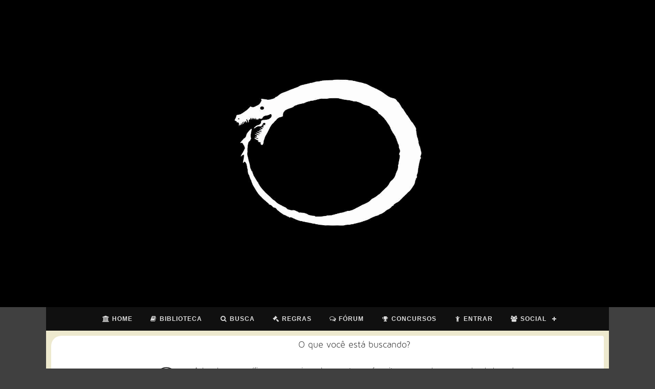

--- FILE ---
content_type: text/html; charset=utf-8
request_url: https://www.academiadecontos.com/perfil.php?username=E.R.Rock
body_size: 10087
content:
<html> 
  <head> 
	<title>AC - Rock</title>
	<meta charset="utf-8">
	<meta name="Description" content="Academia de Contos é uma rede social para escritores e leitores de contos, crônicas, romances e poemas compartilharem suas obras e fazerem novas amizades.">
	<meta name="viewport" content="width=device-width, initial-scale=1.0"> 
	<link rel="shrotcut icon" href="images/academia.ico">
	<script src="jquery.js"></script>
    <script src="scripts/global.js"></script>
    <script src="scripts/perfil.js"></script>

	<link rel="stylesheet" href="https://www.w3schools.com/w3css/4/w3.css">
	<link rel="stylesheet" type="text/css" href="style-global-v03.css">
	<link rel="stylesheet" type="text/css" href="style-cores-v03.css">	
	<link rel="stylesheet" type="text/css" href="css/global-v03.css">
	<style>
		.novo-bloco {
			background-color:#64706C;
			border:1px solid #101010;
			color:#FFFFFF;
		}	
		.perfil-cabecalho {
			background-color:#64706C;
			border:1px solid #101010;
			color:#FFFFFF;
			text-align:left;
		}
		.texto-destaque .info {
			color:inherit;
		}
		#grande-container {
			background-color:#EDE9CE;
		}
		body {
			background-image:none;
			background-color:#404040;
		}
		#menu {
			background-color:#101010;
		}
		h1 {
			color:#101010;
		} 
		#perfil-banner
		{
			max-height:600px;
			width:100%;
			max-width:1920px;
		}
	</style>
	
  </head> 

  <body> 
		 
	<!-- <div style="background:url('uploads/936915462Capa.jpg') no-repeat center; background-size:cover; width:100%; height:50%; margin:0px;"></div> -->


	<a href="uploads/936915462Capa.jpg"><img id="perfil-banner" src="uploads/936915462Capa.jpg"/></a>


	
	<div id="grande-container">
		<div id="menu"></div>
		<div id="anuncio"></div>
	 
		<div style="margin:10px; margin-bottom:0px; vertical-align:top;">
			<div class="perfil-cabecalho">
				<div class="bloco-alinhado" style="text-align:center;">
					<div class="avatar-container">
						<span class="center-helper"></span><a href="perfil.php?username=E.R.Rock"><img src="uploads/66236352445081636_602194020195588_3295172203108106240_n.jpg"/></a>
					</div>				
					<img class="imagem-grupo" src="images/grupos/Academico.png"/>
					<img class="imagem-grupo" src="images/classes/4Veterano.png"/>
				</div>
				<div class="bloco-alinhado lista" style="color:inherit;">
					<span><b>Nome de Exibição:</b> Rock</span>
					<span><b>Nome de Usuário:</b> E.R.Rock</span>
					<span><b>Localização:</b> Brasil</span>
					<span><b>Grupo / Classe:</b> Acadêmico / Veterano (151 Pontos)</span>
					<span><b>Textos Publicados:</b> 10</span>
					<span><b>Comentários:</b> 0 (0 destacados)</span>
				</div>
				<div class="bloco-alinhado lista" style="color:inherit;">
					<span><b>Gênero:</b> Masculino</span>
					<span><b>Aniversário:</b> 24/Nov</span>
					<span><b>Idade:</b> 26</span>
					<span><b>Membro desde:</b> 17/Feb/2023</span>
					<span><b>Último acesso:</b> 12/12/25 11:26</span>						
											<span><b>Facebook:</b> <a target="blank" href="https://www.facebook.com/E.R.Rock.888" class="clean-link" style="text-decoration:underline;">E.R.Rock (Facebook)</a></span>
																<span><b>Instagram:</b> <a target="blank" href="https://www.instagram.com/e.r.rock/" class="clean-link" style="text-decoration:underline;">E.R.Rock (Instagram)</a></span>
									</div>
				<div class="bloco-alinhado" style="text-align:center;">
								
					<a href="diario.php?username=E.R.Rock"><img style="max-width:145px;" src="imagens/botoes/ver-diario.png"/></a>			
				</div>
				<div class="bloco-alinhado" style="text-align:center;">
					<div id="pedido_amizade" style="display:none;">
						<form method="post" style="margin:0px; display:block;">
							<input type="hidden" name="id_usuario_amigo" value="1252"/>
							<textarea style="display:block; width:100%; height:80px; margin-top:10px;" name="mensagem_amizade"></textarea>
							<button onclick="cancelarPedidoAmizade(); return false;" style="display:inline-block; margin:10px;">Cancelar</button>
							<button type="submit" name="action" value="Solicitar_Amizade" style="display:inline-block; margin:10px;">Enviar Pedido</button>
						</form>
					</div>
				</div>	
			</div>
		</div>
		
				
		<h1>Melhores Textos</h1>
		<div class="novo-bloco branco">
				
			<div class="texto-destaque">
				<span title="10" style="display:block; font-size:10pt; color:#D3A20A">
					❤❤❤❤❤				</span>
				<div class="capa" style="background-image:url('uploads/527650599Capa.jpg');"
						onmouseover="document.getElementById('oculto_1').style.visibility='visible';" onmouseout="document.getElementById('oculto_1').style.visibility='hidden';">
						<div class="tipo-container" style="position:relative; top:172px; width:100%;"> 
							<div class="tipo" style="background:#D3A20A;"> 
								Romance ou Novela							</div>
						</div> 
					<div class="oculto" id="oculto_1">
						<span class="center-helper"></span><div class="centralizado">
															<a class="sinopse" href="busca.php?genero[]=10"> [Fantasia] </a>
															<a class="sinopse" href="busca.php?genero[]=14"> [Reflexivo] </a>
															<a class="sinopse" href="busca.php?genero[]=16"> [Sobrenatural] </a>
															<a class="sinopse" href="busca.php?genero[]=18"> [Terror ou Horror] </a>
														<a class="sinopse" style="display:block;" href="texto.php?id_texto=5397&cap=0">Vincent, um jovem escritor, sempre encontra dificuldades para finalizar as suas obras. Durante anos, o jovem é atormentado pela sua incapacidade criativa, até que um dia, um ser vindo dos confins da sua mente o visita.</a>
						</div>								
					</div>
				</div>
				<div class="info">
					<div style="margin-top:4px; display:block;">
						<span title="Comentários"><img src="images/icones/comment.png" class="stats"/> 4</span>
													<span title="Usuários que apreciaram o conto"><img src="images/icones/like.png" class="stats"/> 6</span>
											</div>
						<a class="clean-link titulo" style="color:#D3A20A" href="texto.php?id_texto=5397&cap=0">
							O Goblin Cinza Me Visita Em Meus Sonhos</a>
					<img class="classificacao" src="images/classificacao/doze.png"/>
					<a class="clean-link autor" href="perfil.php?username=E.R.Rock">Rock</a>
				</div>
			</div>
				
			<div class="texto-destaque">
				<span title="10" style="display:block; font-size:10pt; color:#D3A20A">
					❤❤❤❤❤				</span>
				<div class="capa" style="background-image:url('uploads/457783966Academia De Contos.jpg');"
						onmouseover="document.getElementById('oculto_2').style.visibility='visible';" onmouseout="document.getElementById('oculto_2').style.visibility='hidden';">
						<div class="tipo-container" style="position:relative; top:172px; width:100%;"> 
							<div class="tipo" style="background:#D3A20A;"> 
								Romance ou Novela							</div>
						</div> 
					<div class="oculto" id="oculto_2">
						<span class="center-helper"></span><div class="centralizado">
															<a class="sinopse" href="busca.php?genero[]=10"> [Fantasia] </a>
															<a class="sinopse" href="busca.php?genero[]=14"> [Reflexivo] </a>
															<a class="sinopse" href="busca.php?genero[]=16"> [Sobrenatural] </a>
															<a class="sinopse" href="busca.php?genero[]=17"> [Suspense] </a>
															<a class="sinopse" href="busca.php?genero[]=18"> [Terror ou Horror] </a>
														<a class="sinopse" style="display:block;" href="texto.php?id_texto=5445&cap=0">Um grupo de três pessoas e selecionado para fazer parte do experimento, Padrões Mentais. Este experimento busca compreender os sonhos de um grupo aleatório de indivíduos, os fazendo cumprir uma restrita rotina diária, onde erros não são tolerados. Neste ambiente controlado, a Dra. Alice analise o comportamento dos participantes e sua relação com o cérebro humano, com a consciência, porém, após alguns messes algo estranho acontece.</a>
						</div>								
					</div>
				</div>
				<div class="info">
					<div style="margin-top:4px; display:block;">
						<span title="Comentários"><img src="images/icones/comment.png" class="stats"/> 3</span>
													<span title="Usuários que apreciaram o conto"><img src="images/icones/like.png" class="stats"/> 3</span>
											</div>
						<a class="clean-link titulo" style="color:#D3A20A" href="texto.php?id_texto=5445&cap=0">
							O Abismo Além Do Consciente</a>
					<img class="classificacao" src="images/classificacao/doze.png"/>
					<a class="clean-link autor" href="perfil.php?username=E.R.Rock">Rock</a>
				</div>
			</div>
				
			<div class="texto-destaque">
				<span title="0" style="display:block; font-size:10pt; color:#D3A20A">
					Não Avaliado				</span>
				<div class="capa" style="background-image:url('uploads/7121777Academia De Contos Capa.jpg');"
						onmouseover="document.getElementById('oculto_3').style.visibility='visible';" onmouseout="document.getElementById('oculto_3').style.visibility='hidden';">
						<div class="tipo-container" style="position:relative; top:172px; width:100%;"> 
							<div class="tipo" style="background:#D3A20A;"> 
								Romance ou Novela							</div>
						</div> 
					<div class="oculto" id="oculto_3">
						<span class="center-helper"></span><div class="centralizado">
															<a class="sinopse" href="busca.php?genero[]=10"> [Fantasia] </a>
															<a class="sinopse" href="busca.php?genero[]=11"> [Ficção Científica] </a>
															<a class="sinopse" href="busca.php?genero[]=12"> [Mistério] </a>
															<a class="sinopse" href="busca.php?genero[]=16"> [Sobrenatural] </a>
															<a class="sinopse" href="busca.php?genero[]=18"> [Terror ou Horror] </a>
														<a class="sinopse" style="display:block;" href="texto.php?id_texto=5517&cap=0">Alan vive sozinho em sua pequena fazenda no interior, sobrevivendo apenas pelas vendas das plantas que cultiva. Por viver em constante solidão, ele decide comprar um autômato para o fazer companhia e o ajudar em seu trabalho no campo. Conforme o tempo se passa, Alan acaba criando uma conexão com a máquina, que supreendentemente é mais humana que muitos humanos, porém, algo estranho aparenta estar afetando o comportamento de seu recém adquirido companheiro, algo, ou alguém, o faz sonhar. Nestes sonhos lhe é mostrado o caminho para um mundo perfeito, um caminho para a utopia.</a>
						</div>								
					</div>
				</div>
				<div class="info">
					<div style="margin-top:4px; display:block;">
						<span title="Comentários"><img src="images/icones/comment.png" class="stats"/> 2</span>
													<span title="Usuários que apreciaram o conto"><img src="images/icones/like.png" class="stats"/> 2</span>
											</div>
						<a class="clean-link titulo" style="color:#D3A20A" href="texto.php?id_texto=5517&cap=0">
							O Receptáculo Perfeito</a>
					<img class="classificacao" src="images/classificacao/doze.png"/>
					<a class="clean-link autor" href="perfil.php?username=E.R.Rock">Rock</a>
				</div>
			</div>
				
			<div class="texto-destaque">
				<span title="0" style="display:block; font-size:10pt; color:#D3A20A">
					Não Avaliado				</span>
				<div class="capa" style="background-image:url('uploads/2082756453Academia De Contos - Adc.jpg');"
						onmouseover="document.getElementById('oculto_4').style.visibility='visible';" onmouseout="document.getElementById('oculto_4').style.visibility='hidden';">
						<div class="tipo-container" style="position:relative; top:172px; width:100%;"> 
							<div class="tipo" style="background:#D3A20A;"> 
								Romance ou Novela							</div>
						</div> 
					<div class="oculto" id="oculto_4">
						<span class="center-helper"></span><div class="centralizado">
															<a class="sinopse" href="busca.php?genero[]=10"> [Fantasia] </a>
															<a class="sinopse" href="busca.php?genero[]=11"> [Ficção Científica] </a>
															<a class="sinopse" href="busca.php?genero[]=16"> [Sobrenatural] </a>
															<a class="sinopse" href="busca.php?genero[]=18"> [Terror ou Horror] </a>
														<a class="sinopse" style="display:block;" href="texto.php?id_texto=5470&cap=0">Uma raça alienígena conhecida como Nehebkau fica obcecada com uma ruina descoberta no centro de seu planeta. Após anos cultuando este local e realizando sacrifícios ao ser que habita o seu interior, finalmente eles o libertam.</a>
						</div>								
					</div>
				</div>
				<div class="info">
					<div style="margin-top:4px; display:block;">
						<span title="Comentários"><img src="images/icones/comment.png" class="stats"/> 1</span>
													<span title="Usuários que apreciaram o conto"><img src="images/icones/like.png" class="stats"/> 1</span>
											</div>
						<a class="clean-link titulo" style="color:#D3A20A" href="texto.php?id_texto=5470&cap=0">
							Um Deus Aprisionado </a>
					<img class="classificacao" src="images/classificacao/doze.png"/>
					<a class="clean-link autor" href="perfil.php?username=E.R.Rock">Rock</a>
				</div>
			</div>
				
			<div class="texto-destaque">
				<span title="0" style="display:block; font-size:10pt; color:#D3A20A">
					Não Avaliado				</span>
				<div class="capa" style="background-image:url('uploads/233016394Academia De Contos - Capa.jpg');"
						onmouseover="document.getElementById('oculto_5').style.visibility='visible';" onmouseout="document.getElementById('oculto_5').style.visibility='hidden';">
						<div class="tipo-container" style="position:relative; top:172px; width:100%;"> 
							<div class="tipo" style="background:#D3A20A;"> 
								Romance ou Novela							</div>
						</div> 
					<div class="oculto" id="oculto_5">
						<span class="center-helper"></span><div class="centralizado">
															<a class="sinopse" href="busca.php?genero[]=10"> [Fantasia] </a>
															<a class="sinopse" href="busca.php?genero[]=11"> [Ficção Científica] </a>
															<a class="sinopse" href="busca.php?genero[]=14"> [Reflexivo] </a>
															<a class="sinopse" href="busca.php?genero[]=16"> [Sobrenatural] </a>
															<a class="sinopse" href="busca.php?genero[]=18"> [Terror ou Horror] </a>
														<a class="sinopse" style="display:block;" href="texto.php?id_texto=5481&cap=0">Um grupo de colonizadores no ano de 2072 estão no meio do processo de colonização de marte, com o passar do tempo, a sua missão de tornar o planeta vermelho em um local habitável para a raça humana os coloca de frente a algo esquecido pelo tempo, escondido no misterioso complexo de cavernas. Na base do imenso Monte Olimpo, se espalhando pelas profundezas do planeta, antigo Dyeus repousa. </a>
						</div>								
					</div>
				</div>
				<div class="info">
					<div style="margin-top:4px; display:block;">
						<span title="Comentários"><img src="images/icones/comment.png" class="stats"/> 1</span>
													<span title="Usuários que apreciaram o conto"><img src="images/icones/like.png" class="stats"/> 1</span>
											</div>
						<a class="clean-link titulo" style="color:#D3A20A" href="texto.php?id_texto=5481&cap=0">
							As Cavernas No Planeta De Areias Vermelhas</a>
					<img class="classificacao" src="images/classificacao/doze.png"/>
					<a class="clean-link autor" href="perfil.php?username=E.R.Rock">Rock</a>
				</div>
			</div>
				
			<div class="texto-destaque">
				<span title="0" style="display:block; font-size:10pt; color:#D3A20A">
					Não Avaliado				</span>
				<div class="capa" style="background-image:url('uploads/839684293Capa Academia De Contos.jpg');"
						onmouseover="document.getElementById('oculto_6').style.visibility='visible';" onmouseout="document.getElementById('oculto_6').style.visibility='hidden';">
						<div class="tipo-container" style="position:relative; top:172px; width:100%;"> 
							<div class="tipo" style="background:#D3A20A;"> 
								Romance ou Novela							</div>
						</div> 
					<div class="oculto" id="oculto_6">
						<span class="center-helper"></span><div class="centralizado">
															<a class="sinopse" href="busca.php?genero[]=10"> [Fantasia] </a>
															<a class="sinopse" href="busca.php?genero[]=11"> [Ficção Científica] </a>
															<a class="sinopse" href="busca.php?genero[]=12"> [Mistério] </a>
															<a class="sinopse" href="busca.php?genero[]=14"> [Reflexivo] </a>
															<a class="sinopse" href="busca.php?genero[]=16"> [Sobrenatural] </a>
															<a class="sinopse" href="busca.php?genero[]=18"> [Terror ou Horror] </a>
														<a class="sinopse" style="display:block;" href="texto.php?id_texto=5459&cap=0">Uma Raça de seres antigos conhecida como; Myrminkis, inicia o projeto que vem sendo viabilizado desde o momento em que as estrelas foram conquistadas, o projeto; Além do Horizonte. Ikarus parte para a singularidade, buscando responder a única pergunta que ainda fora respondida; o que há além do horizonte de eventos de uma singularidade?</a>
						</div>								
					</div>
				</div>
				<div class="info">
					<div style="margin-top:4px; display:block;">
						<span title="Comentários"><img src="images/icones/comment.png" class="stats"/> 0</span>
													<span title="Usuários que apreciaram o conto"><img src="images/icones/like.png" class="stats"/> 0</span>
											</div>
						<a class="clean-link titulo" style="color:#D3A20A" href="texto.php?id_texto=5459&cap=0">
							 A Criatura Que Vive Além Do Horizonte</a>
					<img class="classificacao" src="images/classificacao/doze.png"/>
					<a class="clean-link autor" href="perfil.php?username=E.R.Rock">Rock</a>
				</div>
			</div>
				</div>
				
		<div class="dois-tercos-container">
			<h1>Descrição</h1>
			<div class="novo-bloco">
									<p style="min-height:20px; text-indent:0;">Escritor Brasileiro focado em terror.</p><p style="min-height:20px; text-indent:0;"><b>&quot;Gire a roda da fortuna.</b></p><p style="min-height:20px; text-indent:0;"><b>Sou, apenas, um louco preso entre ideias e conjunturas.</b></p><p style="min-height:20px; text-indent:0;"><b>Criando um mundo que leva ao sol ou &agrave; lua.&quot;</b></p><p style="min-height:20px; text-indent:0;">Novas hist&oacute;rias em 2024.</p>							</div>
			
						
			
						
			<h1>Emblemas</h1>
			<div class="novo-bloco branco enorme-scroll" id="conquistas" style="background:#FFF; color:#444; text-align:left; font-size:12pt;">
				<div style="text-align:center; font-size:10pt; font-family:MavenPro; background:white;">
															
					<div style="width:206px; height:270px; display:inline-block; margin:3px;">
						<div style="display:block; top:0px; line-height:100%; width:100%; height:125px; white-space:nowrap;">
							<span class="center-helper"></span><img class="emblema" style="display:inline-block; max-height:125px; width:auto;" src="imagens/emblemas/EmblemaHalloween23.png"/>
						</div>
						<div style="display:block; width:100%; top:130px; height:140px; overflow-y:auto; opacity:1.0"
							title="Acesse o site com uma conta válida no dia 31 de Outubro, durante o evento de Halloween de 2023.">
							<span style="display:block; text-transform:uppercase; font-weight:bold;">
								Terror Surreal							</span>
							<span style="display:block; font-size:9pt; font-style:italic;">
								Acesse o site com uma conta válida no dia 31 de Outubro, durante o evento de Halloween de 2023.							</span>
															<span style="display:block; font-weight:bold;">											
									Adquirido 31/10/2023								</span>
														<span style="display:block;">
								<b>Dificuldade:</b> Raro (25 pontos)
							</span>
							<span style="display:block;">
																	Conquistado por <b>19</b> usuário(s).										
															</span>
						</div>
					</div>		
											
					<div style="width:206px; height:270px; display:inline-block; margin:3px;">
						<div style="display:block; top:0px; line-height:100%; width:100%; height:125px; white-space:nowrap;">
							<span class="center-helper"></span><img class="emblema" style="display:inline-block; max-height:125px; width:auto;" src="images/emblemas/terror1.png"/>
						</div>
						<div style="display:block; width:100%; top:130px; height:140px; overflow-y:auto; opacity:1.0"
							title="Publique 5 textos com o gênero &quot;Terror ou Horror&quot;.">
							<span style="display:block; text-transform:uppercase; font-weight:bold;">
								Escritor Trevoso							</span>
							<span style="display:block; font-size:9pt; font-style:italic;">
								Publique 5 textos com o gênero "Terror ou Horror".							</span>
															<span style="display:block; font-weight:bold;">											
									Adquirido 03/06/2023								</span>
														<span style="display:block;">
								<b>Dificuldade:</b> Médio (10 pontos)
							</span>
							<span style="display:block;">
																	Conquistado por <b>30</b> usuário(s).										
															</span>
						</div>
					</div>		
																				
					<div style="width:206px; height:270px; display:inline-block; margin:3px;">
						<div style="display:block; top:0px; line-height:100%; width:100%; height:125px; white-space:nowrap;">
							<span class="center-helper"></span><img class="emblema" style="display:inline-block; max-height:125px; width:auto;" src="images/emblemas/escritor2.png"/>
						</div>
						<div style="display:block; width:100%; top:130px; height:140px; overflow-y:auto; opacity:1.0"
							title="Escreva e publique 10 textos diferentes na Academia.">
							<span style="display:block; text-transform:uppercase; font-weight:bold;">
								Autor Experiente							</span>
							<span style="display:block; font-size:9pt; font-style:italic;">
								Escreva e publique 10 textos diferentes na Academia.							</span>
															<span style="display:block; font-weight:bold;">											
									Adquirido 04/08/2025								</span>
														<span style="display:block;">
								<b>Dificuldade:</b> Médio (10 pontos)
							</span>
							<span style="display:block;">
																	Conquistado por <b>98</b> usuário(s).										
															</span>
						</div>
					</div>		
											
					<div style="width:206px; height:270px; display:inline-block; margin:3px;">
						<div style="display:block; top:0px; line-height:100%; width:100%; height:125px; white-space:nowrap;">
							<span class="center-helper"></span><img class="emblema" style="display:inline-block; max-height:125px; width:auto;" src="images/emblemas/personalizado1.png"/>
						</div>
						<div style="display:block; width:100%; top:130px; height:140px; overflow-y:auto; opacity:1.0"
							title="Personalize o seu perfil preenchendo a sua data de nascimento, localização, descrição e escolhendo um banner e avatar.">
							<span style="display:block; text-transform:uppercase; font-weight:bold;">
								Estiloso							</span>
							<span style="display:block; font-size:9pt; font-style:italic;">
								Personalize o seu perfil preenchendo a sua data de nascimento, localização, descrição e escolhendo um banner e avatar.							</span>
															<span style="display:block; font-weight:bold;">											
									Adquirido 17/02/2023								</span>
														<span style="display:block;">
								<b>Dificuldade:</b> Fácil (3 pontos)
							</span>
							<span style="display:block;">
																	Conquistado por <b>278</b> usuário(s).										
															</span>
						</div>
					</div>		
																				
					<div style="width:206px; height:270px; display:inline-block; margin:3px;">
						<div style="display:block; top:0px; line-height:100%; width:100%; height:125px; white-space:nowrap;">
							<span class="center-helper"></span><img class="emblema" style="display:inline-block; max-height:125px; width:auto;" src="images/emblemas/escritor1.png"/>
						</div>
						<div style="display:block; width:100%; top:130px; height:140px; overflow-y:auto; opacity:1.0"
							title="Escreva e publique o seu primeiro texto na Academia.">
							<span style="display:block; text-transform:uppercase; font-weight:bold;">
								Novo Escritor na Área							</span>
							<span style="display:block; font-size:9pt; font-style:italic;">
								Escreva e publique o seu primeiro texto na Academia.							</span>
															<span style="display:block; font-weight:bold;">											
									Adquirido 18/02/2023								</span>
														<span style="display:block;">
								<b>Dificuldade:</b> Fácil (3 pontos)
							</span>
							<span style="display:block;">
																	Conquistado por <b>370</b> usuário(s).										
															</span>
						</div>
					</div>		
											
					<div style="width:206px; height:270px; display:inline-block; margin:3px;">
						<div style="display:block; top:0px; line-height:100%; width:100%; height:125px; white-space:nowrap;">
							<span class="center-helper"></span><img class="emblema" style="display:inline-block; max-height:125px; width:auto;" src="images/emblemas/amizade1.png"/>
						</div>
						<div style="display:block; width:100%; top:130px; height:140px; overflow-y:auto; opacity:1.0"
							title="Adquira um camarada.">
							<span style="display:block; text-transform:uppercase; font-weight:bold;">
								E Aí, Tudo Bem?							</span>
							<span style="display:block; font-size:9pt; font-style:italic;">
								Adquira um camarada.							</span>
															<span style="display:block; font-weight:bold;">											
									Adquirido 02/07/2023								</span>
														<span style="display:block;">
								<b>Dificuldade:</b> Fácil (2 pontos)
							</span>
							<span style="display:block;">
																	Conquistado por <b>452</b> usuário(s).										
															</span>
						</div>
					</div>		
																				
					<div style="width:206px; height:270px; display:inline-block; margin:3px;">
						<div style="display:block; top:0px; line-height:100%; width:100%; height:125px; white-space:nowrap;">
							<span class="center-helper"></span><img class="emblema" style="display:inline-block; max-height:125px; width:auto;" src="images/emblemas/popular1.png"/>
						</div>
						<div style="display:block; width:100%; top:130px; height:140px; overflow-y:auto; opacity:1.0"
							title="Seja vigiado por um outro membro da Academia.">
							<span style="display:block; text-transform:uppercase; font-weight:bold;">
								Meu Primeiro Fã							</span>
							<span style="display:block; font-size:9pt; font-style:italic;">
								Seja vigiado por um outro membro da Academia.							</span>
															<span style="display:block; font-weight:bold;">											
									Adquirido 02/07/2023								</span>
														<span style="display:block;">
								<b>Dificuldade:</b> Fácil (2 pontos)
							</span>
							<span style="display:block;">
																	Conquistado por <b>564</b> usuário(s).										
															</span>
						</div>
					</div>		
											
					<div style="width:206px; height:270px; display:inline-block; margin:3px;">
						<div style="display:block; top:0px; line-height:100%; width:100%; height:125px; white-space:nowrap;">
							<span class="center-helper"></span><img class="emblema" style="display:inline-block; max-height:125px; width:auto;" src="images/emblemas/desconhecido.png"/>
						</div>
						<div style="display:block; width:100%; top:130px; height:140px; overflow-y:auto; opacity:0.7"
							title="[RETORNO DOS SÁBIOS] Finalize 3 textos do tipo &quot;Antologia Poética&quot; com mais de 10 capítulos.">
							<span style="display:block; text-transform:uppercase; font-weight:bold;">
								Poeta de Coletâneas							</span>
							<span style="display:block; font-size:9pt; font-style:italic;">
								[RETORNO DOS SÁBIOS] Finalize 3 textos do tipo "Antologia Poética" com mais de 10 capítulos.							</span>
															<span style="display:block; font-weight:bold;">
									Progresso: 0/3								</span>											
														<span style="display:block;">
								<b>Dificuldade:</b> Raro (60 pontos)
							</span>
							<span style="display:block;">
																	Conquistado por <b>3</b> usuário(s).										
															</span>
						</div>
					</div>		
																				
					<div style="width:206px; height:270px; display:inline-block; margin:3px;">
						<div style="display:block; top:0px; line-height:100%; width:100%; height:125px; white-space:nowrap;">
							<span class="center-helper"></span><img class="emblema" style="display:inline-block; max-height:125px; width:auto;" src="images/emblemas/desconhecido.png"/>
						</div>
						<div style="display:block; width:100%; top:130px; height:140px; overflow-y:auto; opacity:0.7"
							title="[RETORNO DOS SÁBIOS] Organize e finalize 3 concursos com ao menos 3 participantes na classificação.">
							<span style="display:block; text-transform:uppercase; font-weight:bold;">
								Entregador de Troféus							</span>
							<span style="display:block; font-size:9pt; font-style:italic;">
								[RETORNO DOS SÁBIOS] Organize e finalize 3 concursos com ao menos 3 participantes na classificação.							</span>
															<span style="display:block; font-weight:bold;">
									Progresso: 0/3								</span>											
														<span style="display:block;">
								<b>Dificuldade:</b> Muito Difícil (35 pontos)
							</span>
							<span style="display:block;">
																	Conquistado por <b>4</b> usuário(s).										
															</span>
						</div>
					</div>		
											
					<div style="width:206px; height:270px; display:inline-block; margin:3px;">
						<div style="display:block; top:0px; line-height:100%; width:100%; height:125px; white-space:nowrap;">
							<span class="center-helper"></span><img class="emblema" style="display:inline-block; max-height:125px; width:auto;" src="images/emblemas/desconhecido.png"/>
						</div>
						<div style="display:block; width:100%; top:130px; height:140px; overflow-y:auto; opacity:0.7"
							title="[RETORNO DOS SÁBIOS] Finalize 3 textos do tipo &quot;Romance ou Novela&quot; com mais de 10 capítulos.">
							<span style="display:block; text-transform:uppercase; font-weight:bold;">
								Romancista							</span>
							<span style="display:block; font-size:9pt; font-style:italic;">
								[RETORNO DOS SÁBIOS] Finalize 3 textos do tipo "Romance ou Novela" com mais de 10 capítulos.							</span>
															<span style="display:block; font-weight:bold;">
									Progresso: 0/3								</span>											
														<span style="display:block;">
								<b>Dificuldade:</b> Raro (60 pontos)
							</span>
							<span style="display:block;">
																	Conquistado por <b>5</b> usuário(s).										
															</span>
						</div>
					</div>		
																				
					<div style="width:206px; height:270px; display:inline-block; margin:3px;">
						<div style="display:block; top:0px; line-height:100%; width:100%; height:125px; white-space:nowrap;">
							<span class="center-helper"></span><img class="emblema" style="display:inline-block; max-height:125px; width:auto;" src="images/emblemas/desconhecido.png"/>
						</div>
						<div style="display:block; width:100%; top:130px; height:140px; overflow-y:auto; opacity:0.7"
							title="Publique 5 textos com o tipo &quot;Roteiro (Cena)&quot; ou &quot;Roteiro (Longo)&quot;.">
							<span style="display:block; text-transform:uppercase; font-weight:bold;">
								Roteirista							</span>
							<span style="display:block; font-size:9pt; font-style:italic;">
								Publique 5 textos com o tipo "Roteiro (Cena)" ou "Roteiro (Longo)".							</span>
															<span style="display:block; font-weight:bold;">
									Progresso: 0/5								</span>											
														<span style="display:block;">
								<b>Dificuldade:</b> Difícil (25 pontos)
							</span>
							<span style="display:block;">
																	Conquistado por <b>7</b> usuário(s).										
															</span>
						</div>
					</div>		
											
					<div style="width:206px; height:270px; display:inline-block; margin:3px;">
						<div style="display:block; top:0px; line-height:100%; width:100%; height:125px; white-space:nowrap;">
							<span class="center-helper"></span><img class="emblema" style="display:inline-block; max-height:125px; width:auto;" src="images/emblemas/desconhecido.png"/>
						</div>
						<div style="display:block; width:100%; top:130px; height:140px; overflow-y:auto; opacity:0.7"
							title="Publique 20 textos com o gênero &quot;Terror ou Horror&quot;.">
							<span style="display:block; text-transform:uppercase; font-weight:bold;">
								Escritor Tenebroso							</span>
							<span style="display:block; font-size:9pt; font-style:italic;">
								Publique 20 textos com o gênero "Terror ou Horror".							</span>
															<span style="display:block; font-weight:bold;">
									Progresso: 10/20								</span>											
														<span style="display:block;">
								<b>Dificuldade:</b> Difícil (31 pontos)
							</span>
							<span style="display:block;">
																	Conquistado por <b>8</b> usuário(s).										
															</span>
						</div>
					</div>		
																				
					<div style="width:206px; height:270px; display:inline-block; margin:3px;">
						<div style="display:block; top:0px; line-height:100%; width:100%; height:125px; white-space:nowrap;">
							<span class="center-helper"></span><img class="emblema" style="display:inline-block; max-height:125px; width:auto;" src="images/emblemas/desconhecido.png"/>
						</div>
						<div style="display:block; width:100%; top:130px; height:140px; overflow-y:auto; opacity:0.7"
							title="[PERÍODO OCULTO] Publique 13 textos com o gênero &quot;Sobrenatural&quot;.">
							<span style="display:block; text-transform:uppercase; font-weight:bold;">
								Mestre das Sombras							</span>
							<span style="display:block; font-size:9pt; font-style:italic;">
								[PERÍODO OCULTO] Publique 13 textos com o gênero "Sobrenatural".							</span>
															<span style="display:block; font-weight:bold;">
									Progresso: 10/13								</span>											
														<span style="display:block;">
								<b>Dificuldade:</b> Difícil (25 pontos)
							</span>
							<span style="display:block;">
																	Conquistado por <b>10</b> usuário(s).										
															</span>
						</div>
					</div>		
											
					<div style="width:206px; height:270px; display:inline-block; margin:3px;">
						<div style="display:block; top:0px; line-height:100%; width:100%; height:125px; white-space:nowrap;">
							<span class="center-helper"></span><img class="emblema" style="display:inline-block; max-height:125px; width:auto;" src="images/emblemas/desconhecido.png"/>
						</div>
						<div style="display:block; width:100%; top:130px; height:140px; overflow-y:auto; opacity:0.7"
							title="Crie 10 tópicos proficientes (em áreas &quot;úteis&quot;) no fórum.">
							<span style="display:block; text-transform:uppercase; font-weight:bold;">
								Quero Aparecer!							</span>
							<span style="display:block; font-size:9pt; font-style:italic;">
								Crie 10 tópicos proficientes (em áreas "úteis") no fórum.							</span>
															<span style="display:block; font-weight:bold;">
									Progresso: 0/10								</span>											
														<span style="display:block;">
								<b>Dificuldade:</b> Médio (10 pontos)
							</span>
							<span style="display:block;">
																	Conquistado por <b>12</b> usuário(s).										
															</span>
						</div>
					</div>		
																				
					<div style="width:206px; height:270px; display:inline-block; margin:3px;">
						<div style="display:block; top:0px; line-height:100%; width:100%; height:125px; white-space:nowrap;">
							<span class="center-helper"></span><img class="emblema" style="display:inline-block; max-height:125px; width:auto;" src="images/emblemas/desconhecido.png"/>
						</div>
						<div style="display:block; width:100%; top:130px; height:140px; overflow-y:auto; opacity:0.7"
							title="[RETORNO DOS SÁBIOS] Publique 10 textos com o gênero &quot;Erótico ou Adulto&quot;.">
							<span style="display:block; text-transform:uppercase; font-weight:bold;">
								Excitante!							</span>
							<span style="display:block; font-size:9pt; font-style:italic;">
								[RETORNO DOS SÁBIOS] Publique 10 textos com o gênero "Erótico ou Adulto".							</span>
															<span style="display:block; font-weight:bold;">
									Progresso: 0/10								</span>											
														<span style="display:block;">
								<b>Dificuldade:</b> Difícil (20 pontos)
							</span>
							<span style="display:block;">
																	Conquistado por <b>13</b> usuário(s).										
															</span>
						</div>
					</div>		
											
					<div style="width:206px; height:270px; display:inline-block; margin:3px;">
						<div style="display:block; top:0px; line-height:100%; width:100%; height:125px; white-space:nowrap;">
							<span class="center-helper"></span><img class="emblema" style="display:inline-block; max-height:125px; width:auto;" src="images/emblemas/desconhecido.png"/>
						</div>
						<div style="display:block; width:100%; top:130px; height:140px; overflow-y:auto; opacity:0.7"
							title="Comente pelo menos um texto por dia, por 15 dias consecutivos.">
							<span style="display:block; text-transform:uppercase; font-weight:bold;">
								Acadêmico Assíduo							</span>
							<span style="display:block; font-size:9pt; font-style:italic;">
								Comente pelo menos um texto por dia, por 15 dias consecutivos.							</span>
															<span style="display:block; font-weight:bold;">
									Progresso: 0/15								</span>											
														<span style="display:block;">
								<b>Dificuldade:</b> Difícil (30 pontos)
							</span>
							<span style="display:block;">
																	Conquistado por <b>15</b> usuário(s).										
															</span>
						</div>
					</div>		
																				
					<div style="width:206px; height:270px; display:inline-block; margin:3px;">
						<div style="display:block; top:0px; line-height:100%; width:100%; height:125px; white-space:nowrap;">
							<span class="center-helper"></span><img class="emblema" style="display:inline-block; max-height:125px; width:auto;" src="images/emblemas/desconhecido.png"/>
						</div>
						<div style="display:block; width:100%; top:130px; height:140px; overflow-y:auto; opacity:0.7"
							title="Divulgue a Academia e traga 3 novos membros para cá. Esses membros precisam colocar o seu username como divulgador ao cadastrarem-se e devem validar seus e-mails para que você receba o emblema.">
							<span style="display:block; text-transform:uppercase; font-weight:bold;">
								Divulgador							</span>
							<span style="display:block; font-size:9pt; font-style:italic;">
								Divulgue a Academia e traga 3 novos membros para cá. Esses membros precisam colocar o seu username como divulgador ao cadastrarem-se e devem validar seus e-mails para que você receba o emblema.							</span>
															<span style="display:block; font-weight:bold;">
									Progresso: 0/3								</span>											
														<span style="display:block;">
								<b>Dificuldade:</b> Difícil (30 pontos)
							</span>
							<span style="display:block;">
																	Conquistado por <b>16</b> usuário(s).										
															</span>
						</div>
					</div>		
											
					<div style="width:206px; height:270px; display:inline-block; margin:3px;">
						<div style="display:block; top:0px; line-height:100%; width:100%; height:125px; white-space:nowrap;">
							<span class="center-helper"></span><img class="emblema" style="display:inline-block; max-height:125px; width:auto;" src="images/emblemas/desconhecido.png"/>
						</div>
						<div style="display:block; width:100%; top:130px; height:140px; overflow-y:auto; opacity:0.7"
							title="Faça 30 posts proficientes (respostas a tópicos em áreas &quot;úteis&quot;) no fórum.">
							<span style="display:block; text-transform:uppercase; font-weight:bold;">
								Tagarela							</span>
							<span style="display:block; font-size:9pt; font-style:italic;">
								Faça 30 posts proficientes (respostas a tópicos em áreas "úteis") no fórum.							</span>
															<span style="display:block; font-weight:bold;">
									Progresso: 0/30								</span>											
														<span style="display:block;">
								<b>Dificuldade:</b> Médio (10 pontos)
							</span>
							<span style="display:block;">
																	Conquistado por <b>16</b> usuário(s).										
															</span>
						</div>
					</div>		
																				
					<div style="width:206px; height:270px; display:inline-block; margin:3px;">
						<div style="display:block; top:0px; line-height:100%; width:100%; height:125px; white-space:nowrap;">
							<span class="center-helper"></span><img class="emblema" style="display:inline-block; max-height:125px; width:auto;" src="images/emblemas/desconhecido.png"/>
						</div>
						<div style="display:block; width:100%; top:130px; height:140px; overflow-y:auto; opacity:0.7"
							title="Participe de 3 concursos diferentes (e publique um texto para cada um deles).">
							<span style="display:block; text-transform:uppercase; font-weight:bold;">
								Concurseiro							</span>
							<span style="display:block; font-size:9pt; font-style:italic;">
								Participe de 3 concursos diferentes (e publique um texto para cada um deles).							</span>
															<span style="display:block; font-weight:bold;">
									Progresso: 0/3								</span>											
														<span style="display:block;">
								<b>Dificuldade:</b> Difícil (20 pontos)
							</span>
							<span style="display:block;">
																	Conquistado por <b>19</b> usuário(s).										
															</span>
						</div>
					</div>		
											
					<div style="width:206px; height:270px; display:inline-block; margin:3px;">
						<div style="display:block; top:0px; line-height:100%; width:100%; height:125px; white-space:nowrap;">
							<span class="center-helper"></span><img class="emblema" style="display:inline-block; max-height:125px; width:auto;" src="images/emblemas/desconhecido.png"/>
						</div>
						<div style="display:block; width:100%; top:130px; height:140px; overflow-y:auto; opacity:0.7"
							title="Publique 5 textos com o gênero &quot;Comédia&quot;.">
							<span style="display:block; text-transform:uppercase; font-weight:bold;">
								Comediante							</span>
							<span style="display:block; font-size:9pt; font-style:italic;">
								Publique 5 textos com o gênero "Comédia".							</span>
															<span style="display:block; font-weight:bold;">
									Progresso: 0/5								</span>											
														<span style="display:block;">
								<b>Dificuldade:</b> Médio (10 pontos)
							</span>
							<span style="display:block;">
																	Conquistado por <b>20</b> usuário(s).										
															</span>
						</div>
					</div>		
																				
					<div style="width:206px; height:270px; display:inline-block; margin:3px;">
						<div style="display:block; top:0px; line-height:100%; width:100%; height:125px; white-space:nowrap;">
							<span class="center-helper"></span><img class="emblema" style="display:inline-block; max-height:125px; width:auto;" src="images/emblemas/desconhecido.png"/>
						</div>
						<div style="display:block; width:100%; top:130px; height:140px; overflow-y:auto; opacity:0.7"
							title="Durante o mês de Outubro, poste 1 texto com a tag Halloween e comente outros 5 textos com a tag Halloween. Os textos deverão ter os gêneros Terror ou Horror, Sobrenatural, Suspense ou Mistério.">
							<span style="display:block; text-transform:uppercase; font-weight:bold;">
								Celebrando o Halloween							</span>
							<span style="display:block; font-size:9pt; font-style:italic;">
								Durante o mês de Outubro, poste 1 texto com a tag Halloween e comente outros 5 textos com a tag Halloween. Os textos deverão ter os gêneros Terror ou Horror, Sobrenatural, Suspense ou Mistério.							</span>
															<span style="display:block; font-weight:bold;">
									Progresso: 0/6								</span>											
														<span style="display:block;">
								<b>Dificuldade:</b> Médio (13 pontos)
							</span>
							<span style="display:block;">
																	Conquistado por <b>20</b> usuário(s).										
															</span>
						</div>
					</div>		
											
					<div style="width:206px; height:270px; display:inline-block; margin:3px;">
						<div style="display:block; top:0px; line-height:100%; width:100%; height:125px; white-space:nowrap;">
							<span class="center-helper"></span><img class="emblema" style="display:inline-block; max-height:125px; width:auto;" src="images/emblemas/desconhecido.png"/>
						</div>
						<div style="display:block; width:100%; top:130px; height:140px; overflow-y:auto; opacity:0.7"
							title="[RETORNO DOS SÁBIOS] Publique 5 textos com o gênero &quot;Drabble&quot;.">
							<span style="display:block; text-transform:uppercase; font-weight:bold;">
								Só Curtas							</span>
							<span style="display:block; font-size:9pt; font-style:italic;">
								[RETORNO DOS SÁBIOS] Publique 5 textos com o gênero "Drabble".							</span>
															<span style="display:block; font-weight:bold;">
									Progresso: 0/5								</span>											
														<span style="display:block;">
								<b>Dificuldade:</b> Médio (10 pontos)
							</span>
							<span style="display:block;">
																	Conquistado por <b>21</b> usuário(s).										
															</span>
						</div>
					</div>		
																				
					<div style="width:206px; height:270px; display:inline-block; margin:3px;">
						<div style="display:block; top:0px; line-height:100%; width:100%; height:125px; white-space:nowrap;">
							<span class="center-helper"></span><img class="emblema" style="display:inline-block; max-height:125px; width:auto;" src="images/emblemas/desconhecido.png"/>
						</div>
						<div style="display:block; width:100%; top:130px; height:140px; overflow-y:auto; opacity:0.7"
							title="[PERÍODO OCULTO] Publique 5 textos com o gênero &quot;Mistério&quot;.">
							<span style="display:block; text-transform:uppercase; font-weight:bold;">
								Autor Misterioso							</span>
							<span style="display:block; font-size:9pt; font-style:italic;">
								[PERÍODO OCULTO] Publique 5 textos com o gênero "Mistério".							</span>
															<span style="display:block; font-weight:bold;">
									Progresso: 4/5								</span>											
														<span style="display:block;">
								<b>Dificuldade:</b> Médio (10 pontos)
							</span>
							<span style="display:block;">
																	Conquistado por <b>21</b> usuário(s).										
															</span>
						</div>
					</div>		
											
					<div style="width:206px; height:270px; display:inline-block; margin:3px;">
						<div style="display:block; top:0px; line-height:100%; width:100%; height:125px; white-space:nowrap;">
							<span class="center-helper"></span><img class="emblema" style="display:inline-block; max-height:125px; width:auto;" src="images/emblemas/desconhecido.png"/>
						</div>
						<div style="display:block; width:100%; top:130px; height:140px; overflow-y:auto; opacity:0.7"
							title="Publique 25 textos com o tipo &quot;Conto ou Crônica&quot;.">
							<span style="display:block; text-transform:uppercase; font-weight:bold;">
								Contista							</span>
							<span style="display:block; font-size:9pt; font-style:italic;">
								Publique 25 textos com o tipo "Conto ou Crônica".							</span>
															<span style="display:block; font-weight:bold;">
									Progresso: 1/25								</span>											
														<span style="display:block;">
								<b>Dificuldade:</b> Difícil (20 pontos)
							</span>
							<span style="display:block;">
																	Conquistado por <b>25</b> usuário(s).										
															</span>
						</div>
					</div>		
																				
					<div style="width:206px; height:270px; display:inline-block; margin:3px;">
						<div style="display:block; top:0px; line-height:100%; width:100%; height:125px; white-space:nowrap;">
							<span class="center-helper"></span><img class="emblema" style="display:inline-block; max-height:125px; width:auto;" src="images/emblemas/desconhecido.png"/>
						</div>
						<div style="display:block; width:100%; top:130px; height:140px; overflow-y:auto; opacity:0.7"
							title="Tenha 10 comentários destacados (em 10 textos diferentes).">
							<span style="display:block; text-transform:uppercase; font-weight:bold;">
								Crítico de Primeira							</span>
							<span style="display:block; font-size:9pt; font-style:italic;">
								Tenha 10 comentários destacados (em 10 textos diferentes).							</span>
															<span style="display:block; font-weight:bold;">
									Progresso: 0/10								</span>											
														<span style="display:block;">
								<b>Dificuldade:</b> Muito Difícil (30 pontos)
							</span>
							<span style="display:block;">
																	Conquistado por <b>25</b> usuário(s).										
															</span>
						</div>
					</div>		
											
					<div style="width:206px; height:270px; display:inline-block; margin:3px;">
						<div style="display:block; top:0px; line-height:100%; width:100%; height:125px; white-space:nowrap;">
							<span class="center-helper"></span><img class="emblema" style="display:inline-block; max-height:125px; width:auto;" src="images/emblemas/desconhecido.png"/>
						</div>
						<div style="display:block; width:100%; top:130px; height:140px; overflow-y:auto; opacity:0.7"
							title="Escreva e publique 30 textos diferentes na Academia.">
							<span style="display:block; text-transform:uppercase; font-weight:bold;">
								Escritor Profissional							</span>
							<span style="display:block; font-size:9pt; font-style:italic;">
								Escreva e publique 30 textos diferentes na Academia.							</span>
															<span style="display:block; font-weight:bold;">
									Progresso: 10/30								</span>											
														<span style="display:block;">
								<b>Dificuldade:</b> Difícil (20 pontos)
							</span>
							<span style="display:block;">
																	Conquistado por <b>40</b> usuário(s).										
															</span>
						</div>
					</div>		
																				
					<div style="width:206px; height:270px; display:inline-block; margin:3px;">
						<div style="display:block; top:0px; line-height:100%; width:100%; height:125px; white-space:nowrap;">
							<span class="center-helper"></span><img class="emblema" style="display:inline-block; max-height:125px; width:auto;" src="images/emblemas/desconhecido.png"/>
						</div>
						<div style="display:block; width:100%; top:130px; height:140px; overflow-y:auto; opacity:0.7"
							title="Tenha 20 textos publicados no site com capas personalizadas.">
							<span style="display:block; text-transform:uppercase; font-weight:bold;">
								Rei do Design							</span>
							<span style="display:block; font-size:9pt; font-style:italic;">
								Tenha 20 textos publicados no site com capas personalizadas.							</span>
															<span style="display:block; font-weight:bold;">
									Progresso: 10/20								</span>											
														<span style="display:block;">
								<b>Dificuldade:</b> Difícil (20 pontos)
							</span>
							<span style="display:block;">
																	Conquistado por <b>53</b> usuário(s).										
															</span>
						</div>
					</div>		
											
					<div style="width:206px; height:270px; display:inline-block; margin:3px;">
						<div style="display:block; top:0px; line-height:100%; width:100%; height:125px; white-space:nowrap;">
							<span class="center-helper"></span><img class="emblema" style="display:inline-block; max-height:125px; width:auto;" src="images/emblemas/desconhecido.png"/>
						</div>
						<div style="display:block; width:100%; top:130px; height:140px; overflow-y:auto; opacity:0.7"
							title="Publique 5 textos com o tipo &quot;Lírico&quot;.">
							<span style="display:block; text-transform:uppercase; font-weight:bold;">
								Poeta							</span>
							<span style="display:block; font-size:9pt; font-style:italic;">
								Publique 5 textos com o tipo "Lírico".							</span>
															<span style="display:block; font-weight:bold;">
									Progresso: 0/5								</span>											
														<span style="display:block;">
								<b>Dificuldade:</b> Médio (5 pontos)
							</span>
							<span style="display:block;">
																	Conquistado por <b>67</b> usuário(s).										
															</span>
						</div>
					</div>		
																				
					<div style="width:206px; height:270px; display:inline-block; margin:3px;">
						<div style="display:block; top:0px; line-height:100%; width:100%; height:125px; white-space:nowrap;">
							<span class="center-helper"></span><img class="emblema" style="display:inline-block; max-height:125px; width:auto;" src="images/emblemas/desconhecido.png"/>
						</div>
						<div style="display:block; width:100%; top:130px; height:140px; overflow-y:auto; opacity:0.7"
							title="Seja vigiado por outros 10 membros da Academia.">
							<span style="display:block; text-transform:uppercase; font-weight:bold;">
								Autor Popular							</span>
							<span style="display:block; font-size:9pt; font-style:italic;">
								Seja vigiado por outros 10 membros da Academia.							</span>
															<span style="display:block; font-weight:bold;">
									Progresso: 2/10								</span>											
														<span style="display:block;">
								<b>Dificuldade:</b> Médio (5 pontos)
							</span>
							<span style="display:block;">
																	Conquistado por <b>75</b> usuário(s).										
															</span>
						</div>
					</div>		
											
					<div style="width:206px; height:270px; display:inline-block; margin:3px;">
						<div style="display:block; top:0px; line-height:100%; width:100%; height:125px; white-space:nowrap;">
							<span class="center-helper"></span><img class="emblema" style="display:inline-block; max-height:125px; width:auto;" src="images/emblemas/desconhecido.png"/>
						</div>
						<div style="display:block; width:100%; top:130px; height:140px; overflow-y:auto; opacity:0.7"
							title="Faça amizades e consiga 15 camaradas.">
							<span style="display:block; text-transform:uppercase; font-weight:bold;">
								Da Galera							</span>
							<span style="display:block; font-size:9pt; font-style:italic;">
								Faça amizades e consiga 15 camaradas.							</span>
															<span style="display:block; font-weight:bold;">
									Progresso: 3/15								</span>											
														<span style="display:block;">
								<b>Dificuldade:</b> Médio (5 pontos)
							</span>
							<span style="display:block;">
																	Conquistado por <b>90</b> usuário(s).										
															</span>
						</div>
					</div>		
																				
					<div style="width:206px; height:270px; display:inline-block; margin:3px;">
						<div style="display:block; top:0px; line-height:100%; width:100%; height:125px; white-space:nowrap;">
							<span class="center-helper"></span><img class="emblema" style="display:inline-block; max-height:125px; width:auto;" src="images/emblemas/desconhecido.png"/>
						</div>
						<div style="display:block; width:100%; top:130px; height:140px; overflow-y:auto; opacity:0.7"
							title="Leia e deixe um comentário em um texto.">
							<span style="display:block; text-transform:uppercase; font-weight:bold;">
								Leitor Iniciante							</span>
							<span style="display:block; font-size:9pt; font-style:italic;">
								Leia e deixe um comentário em um texto.							</span>
															<span style="display:block; font-weight:bold;">
									Progresso: 0/1								</span>											
														<span style="display:block;">
								<b>Dificuldade:</b> Fácil (3 pontos)
							</span>
							<span style="display:block;">
																	Conquistado por <b>265</b> usuário(s).										
															</span>
						</div>
					</div>		
											
					<div style="width:206px; height:270px; display:inline-block; margin:3px;">
						<div style="display:block; top:0px; line-height:100%; width:100%; height:125px; white-space:nowrap;">
							<span class="center-helper"></span><img class="emblema" style="display:inline-block; max-height:125px; width:auto;" src="images/emblemas/desconhecido.png"/>
						</div>
						<div style="display:block; width:100%; top:130px; height:140px; overflow-y:auto; opacity:0.7"
							title="[RETORNO DOS SÁBIOS] Seja vigiado por outros 70 membros da Academia.">
							<span style="display:block; text-transform:uppercase; font-weight:bold;">
								SUPERSTAR							</span>
							<span style="display:block; font-size:9pt; font-style:italic;">
								[RETORNO DOS SÁBIOS] Seja vigiado por outros 70 membros da Academia.							</span>
															<span style="display:block; font-weight:bold;">
									Progresso: 0/70								</span>											
														<span style="display:block;">
								<b>Dificuldade:</b> Raro (60 pontos)
							</span>
							<span style="display:block;">
																	Conquistado por <b>2</b> usuário(s).										
															</span>
						</div>
					</div>		
																				
					<div style="width:206px; height:270px; display:inline-block; margin:3px;">
						<div style="display:block; top:0px; line-height:100%; width:100%; height:125px; white-space:nowrap;">
							<span class="center-helper"></span><img class="emblema" style="display:inline-block; max-height:125px; width:auto;" src="images/emblemas/desconhecido.png"/>
						</div>
						<div style="display:block; width:100%; top:130px; height:140px; overflow-y:auto; opacity:0.7"
							title="[Especial / 0 Pontos] Em um único mês, poste 400 comentários em textos.">
							<span style="display:block; text-transform:uppercase; font-weight:bold;">
								Comentarista Insano							</span>
							<span style="display:block; font-size:9pt; font-style:italic;">
								[Especial / 0 Pontos] Em um único mês, poste 400 comentários em textos.							</span>
															<span style="display:block; font-weight:bold;">
									Progresso: 0/400								</span>											
														<span style="display:block;">
								<b>Dificuldade:</b> Extraordinário (0 pontos)
							</span>
							<span style="display:block;">
																	Conquistado por <b>3</b> usuário(s).										
															</span>
						</div>
					</div>		
											
					<div style="width:206px; height:270px; display:inline-block; margin:3px;">
						<div style="display:block; top:0px; line-height:100%; width:100%; height:125px; white-space:nowrap;">
							<span class="center-helper"></span><img class="emblema" style="display:inline-block; max-height:125px; width:auto;" src="images/emblemas/desconhecido.png"/>
						</div>
						<div style="display:block; width:100%; top:130px; height:140px; overflow-y:auto; opacity:0.7"
							title="Adicione 10 entradas em seu diário.">
							<span style="display:block; text-transform:uppercase; font-weight:bold;">
								Compartilhando Segredos							</span>
							<span style="display:block; font-size:9pt; font-style:italic;">
								Adicione 10 entradas em seu diário.							</span>
															<span style="display:block; font-weight:bold;">
									Progresso: 0/10								</span>											
														<span style="display:block;">
								<b>Dificuldade:</b> Médio (15 pontos)
							</span>
							<span style="display:block;">
																	Conquistado por <b>4</b> usuário(s).										
															</span>
						</div>
					</div>		
																				
					<div style="width:206px; height:270px; display:inline-block; margin:3px;">
						<div style="display:block; top:0px; line-height:100%; width:100%; height:125px; white-space:nowrap;">
							<span class="center-helper"></span><img class="emblema" style="display:inline-block; max-height:125px; width:auto;" src="images/emblemas/desconhecido.png"/>
						</div>
						<div style="display:block; width:100%; top:130px; height:140px; overflow-y:auto; opacity:0.7"
							title="Participe do tópico &quot;Admirador Nada Secreto&quot; no Fórum Trilha dos Desafios.">
							<span style="display:block; text-transform:uppercase; font-weight:bold;">
								Declarador de Amor							</span>
							<span style="display:block; font-size:9pt; font-style:italic;">
								Participe do tópico "Admirador Nada Secreto" no Fórum Trilha dos Desafios.							</span>
															<span style="display:block; font-weight:bold;">
									Progresso: 0/1								</span>											
														<span style="display:block;">
								<b>Dificuldade:</b> Fácil (15 pontos)
							</span>
							<span style="display:block;">
																	Conquistado por <b>6</b> usuário(s).										
															</span>
						</div>
					</div>		
											
					<div style="width:206px; height:270px; display:inline-block; margin:3px;">
						<div style="display:block; top:0px; line-height:100%; width:100%; height:125px; white-space:nowrap;">
							<span class="center-helper"></span><img class="emblema" style="display:inline-block; max-height:125px; width:auto;" src="images/emblemas/desconhecido.png"/>
						</div>
						<div style="display:block; width:100%; top:130px; height:140px; overflow-y:auto; opacity:0.7"
							title="[RETORNO DOS SÁBIOS] Tenha 60 comentários destacados (em 60 textos diferentes).">
							<span style="display:block; text-transform:uppercase; font-weight:bold;">
								Comentarista Reconhecido							</span>
							<span style="display:block; font-size:9pt; font-style:italic;">
								[RETORNO DOS SÁBIOS] Tenha 60 comentários destacados (em 60 textos diferentes).							</span>
															<span style="display:block; font-weight:bold;">
									Progresso: 0/60								</span>											
														<span style="display:block;">
								<b>Dificuldade:</b> Raro (75 pontos)
							</span>
							<span style="display:block;">
																	Conquistado por <b>7</b> usuário(s).										
															</span>
						</div>
					</div>		
																				
					<div style="width:206px; height:270px; display:inline-block; margin:3px;">
						<div style="display:block; top:0px; line-height:100%; width:100%; height:125px; white-space:nowrap;">
							<span class="center-helper"></span><img class="emblema" style="display:inline-block; max-height:125px; width:auto;" src="images/emblemas/desconhecido.png"/>
						</div>
						<div style="display:block; width:100%; top:130px; height:140px; overflow-y:auto; opacity:0.7"
							title="Premiação para os ganhadores do evento Academia de Ouro 2020.">
							<span style="display:block; text-transform:uppercase; font-weight:bold;">
								Academia de Ouro 2020							</span>
							<span style="display:block; font-size:9pt; font-style:italic;">
								Premiação para os ganhadores do evento Academia de Ouro 2020.							</span>
															<span style="display:block; font-weight:bold;">
									Progresso: 0/1								</span>											
														<span style="display:block;">
								<b>Dificuldade:</b> Raro (75 pontos)
							</span>
							<span style="display:block;">
																	Conquistado por <b>7</b> usuário(s).										
															</span>
						</div>
					</div>		
											
					<div style="width:206px; height:270px; display:inline-block; margin:3px;">
						<div style="display:block; top:0px; line-height:100%; width:100%; height:125px; white-space:nowrap;">
							<span class="center-helper"></span><img class="emblema" style="display:inline-block; max-height:125px; width:auto;" src="images/emblemas/desconhecido.png"/>
						</div>
						<div style="display:block; width:100%; top:130px; height:140px; overflow-y:auto; opacity:0.7"
							title="Crie 20 tópicos proficientes (em áreas &quot;úteis&quot;) no fórum.">
							<span style="display:block; text-transform:uppercase; font-weight:bold;">
								"O Cara" do Fórum							</span>
							<span style="display:block; font-size:9pt; font-style:italic;">
								Crie 20 tópicos proficientes (em áreas "úteis") no fórum.							</span>
															<span style="display:block; font-weight:bold;">
									Progresso: 0/20								</span>											
														<span style="display:block;">
								<b>Dificuldade:</b> Difícil (30 pontos)
							</span>
							<span style="display:block;">
																	Conquistado por <b>8</b> usuário(s).										
															</span>
						</div>
					</div>		
																				
					<div style="width:206px; height:270px; display:inline-block; margin:3px;">
						<div style="display:block; top:0px; line-height:100%; width:100%; height:125px; white-space:nowrap;">
							<span class="center-helper"></span><img class="emblema" style="display:inline-block; max-height:125px; width:auto;" src="images/emblemas/desconhecido.png"/>
						</div>
						<div style="display:block; width:100%; top:130px; height:140px; overflow-y:auto; opacity:0.7"
							title="Encontre e colete todos os tesouros escondidos durante o evento de Halloween 2022.">
							<span style="display:block; text-transform:uppercase; font-weight:bold;">
								Evidências Macabras							</span>
							<span style="display:block; font-size:9pt; font-style:italic;">
								Encontre e colete todos os tesouros escondidos durante o evento de Halloween 2022.							</span>
															<span style="display:block; font-weight:bold;">
									Progresso: 0/10								</span>											
														<span style="display:block;">
								<b>Dificuldade:</b> Muito Difícil (50 pontos)
							</span>
							<span style="display:block;">
																	Conquistado por <b>9</b> usuário(s).										
															</span>
						</div>
					</div>		
											
					<div style="width:206px; height:270px; display:inline-block; margin:3px;">
						<div style="display:block; top:0px; line-height:100%; width:100%; height:125px; white-space:nowrap;">
							<span class="center-helper"></span><img class="emblema" style="display:inline-block; max-height:125px; width:auto;" src="images/emblemas/desconhecido.png"/>
						</div>
						<div style="display:block; width:100%; top:130px; height:140px; overflow-y:auto; opacity:0.7"
							title="[PERÍODO OCULTO] Ajude a salvar a Academia.">
							<span style="display:block; text-transform:uppercase; font-weight:bold;">
								Salvador da Academia							</span>
							<span style="display:block; font-size:9pt; font-style:italic;">
								[PERÍODO OCULTO] Ajude a salvar a Academia.							</span>
															<span style="display:block; font-weight:bold;">
									Progresso: 0/1								</span>											
														<span style="display:block;">
								<b>Dificuldade:</b> Muito Difícil (50 pontos)
							</span>
							<span style="display:block;">
																	Conquistado por <b>9</b> usuário(s).										
															</span>
						</div>
					</div>		
																				
					<div style="width:206px; height:270px; display:inline-block; margin:3px;">
						<div style="display:block; top:0px; line-height:100%; width:100%; height:125px; white-space:nowrap;">
							<span class="center-helper"></span><img class="emblema" style="display:inline-block; max-height:125px; width:auto;" src="images/emblemas/desconhecido.png"/>
						</div>
						<div style="display:block; width:100%; top:130px; height:140px; overflow-y:auto; opacity:0.7"
							title="Em um único mês, poste 100 comentários em textos.">
							<span style="display:block; text-transform:uppercase; font-weight:bold;">
								Comentarista Quase Insano							</span>
							<span style="display:block; font-size:9pt; font-style:italic;">
								Em um único mês, poste 100 comentários em textos.							</span>
															<span style="display:block; font-weight:bold;">
									Progresso: 0/100								</span>											
														<span style="display:block;">
								<b>Dificuldade:</b> Raro (75 pontos)
							</span>
							<span style="display:block;">
																	Conquistado por <b>9</b> usuário(s).										
															</span>
						</div>
					</div>		
											
					<div style="width:206px; height:270px; display:inline-block; margin:3px;">
						<div style="display:block; top:0px; line-height:100%; width:100%; height:125px; white-space:nowrap;">
							<span class="center-helper"></span><img class="emblema" style="display:inline-block; max-height:125px; width:auto;" src="images/emblemas/desconhecido.png"/>
						</div>
						<div style="display:block; width:100%; top:130px; height:140px; overflow-y:auto; opacity:0.7"
							title="Faça 100 posts proficientes (respostas a tópicos em áreas &quot;úteis&quot;) no fórum.">
							<span style="display:block; text-transform:uppercase; font-weight:bold;">
								Engoliu uma vitrola!							</span>
							<span style="display:block; font-size:9pt; font-style:italic;">
								Faça 100 posts proficientes (respostas a tópicos em áreas "úteis") no fórum.							</span>
															<span style="display:block; font-weight:bold;">
									Progresso: 0/100								</span>											
														<span style="display:block;">
								<b>Dificuldade:</b> Muito Difícil (35 pontos)
							</span>
							<span style="display:block;">
																	Conquistado por <b>10</b> usuário(s).										
															</span>
						</div>
					</div>		
																				
					<div style="width:206px; height:270px; display:inline-block; margin:3px;">
						<div style="display:block; top:0px; line-height:100%; width:100%; height:125px; white-space:nowrap;">
							<span class="center-helper"></span><img class="emblema" style="display:inline-block; max-height:125px; width:auto;" src="images/emblemas/desconhecido.png"/>
						</div>
						<div style="display:block; width:100%; top:130px; height:140px; overflow-y:auto; opacity:0.7"
							title="Encontre e colete todos os tesouros escondidos durante o evento de Halloween 2021.">
							<span style="display:block; text-transform:uppercase; font-weight:bold;">
								Caçador de Lendas							</span>
							<span style="display:block; font-size:9pt; font-style:italic;">
								Encontre e colete todos os tesouros escondidos durante o evento de Halloween 2021.							</span>
															<span style="display:block; font-weight:bold;">
									Progresso: 0/20								</span>											
														<span style="display:block;">
								<b>Dificuldade:</b> Muito Difícil (50 pontos)
							</span>
							<span style="display:block;">
																	Conquistado por <b>10</b> usuário(s).										
															</span>
						</div>
					</div>		
											
					<div style="width:206px; height:270px; display:inline-block; margin:3px;">
						<div style="display:block; top:0px; line-height:100%; width:100%; height:125px; white-space:nowrap;">
							<span class="center-helper"></span><img class="emblema" style="display:inline-block; max-height:125px; width:auto;" src="images/emblemas/desconhecido.png"/>
						</div>
						<div style="display:block; width:100%; top:130px; height:140px; overflow-y:auto; opacity:0.7"
							title="Premiação para os ganhadores do evento Academia de Ouro 2021.">
							<span style="display:block; text-transform:uppercase; font-weight:bold;">
								Academia de Ouro 2021							</span>
							<span style="display:block; font-size:9pt; font-style:italic;">
								Premiação para os ganhadores do evento Academia de Ouro 2021.							</span>
															<span style="display:block; font-weight:bold;">
									Progresso: 0/1								</span>											
														<span style="display:block;">
								<b>Dificuldade:</b> Raro (75 pontos)
							</span>
							<span style="display:block;">
																	Conquistado por <b>10</b> usuário(s).										
															</span>
						</div>
					</div>		
																				
					<div style="width:206px; height:270px; display:inline-block; margin:3px;">
						<div style="display:block; top:0px; line-height:100%; width:100%; height:125px; white-space:nowrap;">
							<span class="center-helper"></span><img class="emblema" style="display:inline-block; max-height:125px; width:auto;" src="images/emblemas/desconhecido.png"/>
						</div>
						<div style="display:block; width:100%; top:130px; height:140px; overflow-y:auto; opacity:0.7"
							title="Leia e deixe comentários em 400 textos diferentes.">
							<span style="display:block; text-transform:uppercase; font-weight:bold;">
								Ultra Gerador de Comentários							</span>
							<span style="display:block; font-size:9pt; font-style:italic;">
								Leia e deixe comentários em 400 textos diferentes.							</span>
															<span style="display:block; font-weight:bold;">
									Progresso: 0/400								</span>											
														<span style="display:block;">
								<b>Dificuldade:</b> Extraordinário (100 pontos)
							</span>
							<span style="display:block;">
																	Conquistado por <b>11</b> usuário(s).										
															</span>
						</div>
					</div>		
											
					<div style="width:206px; height:270px; display:inline-block; margin:3px;">
						<div style="display:block; top:0px; line-height:100%; width:100%; height:125px; white-space:nowrap;">
							<span class="center-helper"></span><img class="emblema" style="display:inline-block; max-height:125px; width:auto;" src="images/emblemas/desconhecido.png"/>
						</div>
						<div style="display:block; width:100%; top:130px; height:140px; overflow-y:auto; opacity:0.7"
							title="Crie um tópico no fórum que receba mais de 50 respostas.">
							<span style="display:block; text-transform:uppercase; font-weight:bold;">
								Tópico Quente							</span>
							<span style="display:block; font-size:9pt; font-style:italic;">
								Crie um tópico no fórum que receba mais de 50 respostas.							</span>
															<span style="display:block; font-weight:bold;">
									Progresso: 0/50								</span>											
														<span style="display:block;">
								<b>Dificuldade:</b> Difícil (20 pontos)
							</span>
							<span style="display:block;">
																	Conquistado por <b>12</b> usuário(s).										
															</span>
						</div>
					</div>		
																				
					<div style="width:206px; height:270px; display:inline-block; margin:3px;">
						<div style="display:block; top:0px; line-height:100%; width:100%; height:125px; white-space:nowrap;">
							<span class="center-helper"></span><img class="emblema" style="display:inline-block; max-height:125px; width:auto;" src="images/emblemas/desconhecido.png"/>
						</div>
						<div style="display:block; width:100%; top:130px; height:140px; overflow-y:auto; opacity:0.7"
							title="[RETORNO DOS SÁBIOS] Publique 60 textos com o tipo &quot;Conto ou Crônica&quot;.">
							<span style="display:block; text-transform:uppercase; font-weight:bold;">
								Mestre dos Contos							</span>
							<span style="display:block; font-size:9pt; font-style:italic;">
								[RETORNO DOS SÁBIOS] Publique 60 textos com o tipo "Conto ou Crônica".							</span>
															<span style="display:block; font-weight:bold;">
									Progresso: 0/60								</span>											
														<span style="display:block;">
								<b>Dificuldade:</b> Muito Difícil (35 pontos)
							</span>
							<span style="display:block;">
																	Conquistado por <b>12</b> usuário(s).										
															</span>
						</div>
					</div>		
											
					<div style="width:206px; height:270px; display:inline-block; margin:3px;">
						<div style="display:block; top:0px; line-height:100%; width:100%; height:125px; white-space:nowrap;">
							<span class="center-helper"></span><img class="emblema" style="display:inline-block; max-height:125px; width:auto;" src="images/emblemas/desconhecido.png"/>
						</div>
						<div style="display:block; width:100%; top:130px; height:140px; overflow-y:auto; opacity:0.7"
							title="[RETORNO DOS SÁBIOS] Escreva e publique 100 textos diferentes na Academia.">
							<span style="display:block; text-transform:uppercase; font-weight:bold;">
								Escritor Incansável							</span>
							<span style="display:block; font-size:9pt; font-style:italic;">
								[RETORNO DOS SÁBIOS] Escreva e publique 100 textos diferentes na Academia.							</span>
															<span style="display:block; font-weight:bold;">
									Progresso: 0/100								</span>											
														<span style="display:block;">
								<b>Dificuldade:</b> Raro (75 pontos)
							</span>
							<span style="display:block;">
																	Conquistado por <b>12</b> usuário(s).										
															</span>
						</div>
					</div>		
																				
					<div style="width:206px; height:270px; display:inline-block; margin:3px;">
						<div style="display:block; top:0px; line-height:100%; width:100%; height:125px; white-space:nowrap;">
							<span class="center-helper"></span><img class="emblema" style="display:inline-block; max-height:125px; width:auto;" src="images/emblemas/desconhecido.png"/>
						</div>
						<div style="display:block; width:100%; top:130px; height:140px; overflow-y:auto; opacity:0.7"
							title="Seja vigiado por outros 30 membros da Academia.">
							<span style="display:block; text-transform:uppercase; font-weight:bold;">
								Celebridade							</span>
							<span style="display:block; font-size:9pt; font-style:italic;">
								Seja vigiado por outros 30 membros da Academia.							</span>
															<span style="display:block; font-weight:bold;">
									Progresso: 0/30								</span>											
														<span style="display:block;">
								<b>Dificuldade:</b> Difícil (20 pontos)
							</span>
							<span style="display:block;">
																	Conquistado por <b>13</b> usuário(s).										
															</span>
						</div>
					</div>		
											
					<div style="width:206px; height:270px; display:inline-block; margin:3px;">
						<div style="display:block; top:0px; line-height:100%; width:100%; height:125px; white-space:nowrap;">
							<span class="center-helper"></span><img class="emblema" style="display:inline-block; max-height:125px; width:auto;" src="images/emblemas/desconhecido.png"/>
						</div>
						<div style="display:block; width:100%; top:130px; height:140px; overflow-y:auto; opacity:0.7"
							title="Publique 50 textos com o tipo &quot;Lírico&quot;.">
							<span style="display:block; text-transform:uppercase; font-weight:bold;">
								Poeta Imortal							</span>
							<span style="display:block; font-size:9pt; font-style:italic;">
								Publique 50 textos com o tipo "Lírico".							</span>
															<span style="display:block; font-weight:bold;">
									Progresso: 0/50								</span>											
														<span style="display:block;">
								<b>Dificuldade:</b> Muito Difícil (35 pontos)
							</span>
							<span style="display:block;">
																	Conquistado por <b>18</b> usuário(s).										
															</span>
						</div>
					</div>		
																				
					<div style="width:206px; height:270px; display:inline-block; margin:3px;">
						<div style="display:block; top:0px; line-height:100%; width:100%; height:125px; white-space:nowrap;">
							<span class="center-helper"></span><img class="emblema" style="display:inline-block; max-height:125px; width:auto;" src="images/emblemas/desconhecido.png"/>
						</div>
						<div style="display:block; width:100%; top:130px; height:140px; overflow-y:auto; opacity:0.7"
							title="Finalize um texto do tipo &quot;Romance ou Novela&quot; ou &quot;Roteiro (Longo)&quot; com mais de 10 capítulos.">
							<span style="display:block; text-transform:uppercase; font-weight:bold;">
								Ponto Final							</span>
							<span style="display:block; font-size:9pt; font-style:italic;">
								Finalize um texto do tipo "Romance ou Novela" ou "Roteiro (Longo)" com mais de 10 capítulos.							</span>
															<span style="display:block; font-weight:bold;">
									Progresso: 0/1								</span>											
														<span style="display:block;">
								<b>Dificuldade:</b> Difícil (25 pontos)
							</span>
							<span style="display:block;">
																	Conquistado por <b>19</b> usuário(s).										
															</span>
						</div>
					</div>		
											
					<div style="width:206px; height:270px; display:inline-block; margin:3px;">
						<div style="display:block; top:0px; line-height:100%; width:100%; height:125px; white-space:nowrap;">
							<span class="center-helper"></span><img class="emblema" style="display:inline-block; max-height:125px; width:auto;" src="images/emblemas/desconhecido.png"/>
						</div>
						<div style="display:block; width:100%; top:130px; height:140px; overflow-y:auto; opacity:0.7"
							title="Faça amizades e consiga 50 camaradas.">
							<span style="display:block; text-transform:uppercase; font-weight:bold;">
								Requisitado							</span>
							<span style="display:block; font-size:9pt; font-style:italic;">
								Faça amizades e consiga 50 camaradas.							</span>
															<span style="display:block; font-weight:bold;">
									Progresso: 0/50								</span>											
														<span style="display:block;">
								<b>Dificuldade:</b> Difícil (20 pontos)
							</span>
							<span style="display:block;">
																	Conquistado por <b>20</b> usuário(s).										
															</span>
						</div>
					</div>		
																				
					<div style="width:206px; height:270px; display:inline-block; margin:3px;">
						<div style="display:block; top:0px; line-height:100%; width:100%; height:125px; white-space:nowrap;">
							<span class="center-helper"></span><img class="emblema" style="display:inline-block; max-height:125px; width:auto;" src="images/emblemas/desconhecido.png"/>
						</div>
						<div style="display:block; width:100%; top:130px; height:140px; overflow-y:auto; opacity:0.7"
							title="Leia e deixe comentários em todos os capítulos de um texto do tipo &quot;Romance ou Novela&quot; ou &quot;Roteiro (Longo)&quot; que tenha sido finalizado com mais de 10 capítulos.">
							<span style="display:block; text-transform:uppercase; font-weight:bold;">
								Leitor Fiel							</span>
							<span style="display:block; font-size:9pt; font-style:italic;">
								Leia e deixe comentários em todos os capítulos de um texto do tipo "Romance ou Novela" ou "Roteiro (Longo)" que tenha sido finalizado com mais de 10 capítulos.							</span>
															<span style="display:block; font-weight:bold;">
									Progresso: 0/1								</span>											
														<span style="display:block;">
								<b>Dificuldade:</b> Difícil (25 pontos)
							</span>
							<span style="display:block;">
																	Conquistado por <b>20</b> usuário(s).										
															</span>
						</div>
					</div>		
											
					<div style="width:206px; height:270px; display:inline-block; margin:3px;">
						<div style="display:block; top:0px; line-height:100%; width:100%; height:125px; white-space:nowrap;">
							<span class="center-helper"></span><img class="emblema" style="display:inline-block; max-height:125px; width:auto;" src="images/emblemas/desconhecido.png"/>
						</div>
						<div style="display:block; width:100%; top:130px; height:140px; overflow-y:auto; opacity:0.7"
							title="[RETORNO DOS SÁBIOS] Leia e deixe comentários em 200 textos diferentes.">
							<span style="display:block; text-transform:uppercase; font-weight:bold;">
								Gerador de Comentários							</span>
							<span style="display:block; font-size:9pt; font-style:italic;">
								[RETORNO DOS SÁBIOS] Leia e deixe comentários em 200 textos diferentes.							</span>
															<span style="display:block; font-weight:bold;">
									Progresso: 0/200								</span>											
														<span style="display:block;">
								<b>Dificuldade:</b> Raro (75 pontos)
							</span>
							<span style="display:block;">
																	Conquistado por <b>20</b> usuário(s).										
															</span>
						</div>
					</div>		
																				
					<div style="width:206px; height:270px; display:inline-block; margin:3px;">
						<div style="display:block; top:0px; line-height:100%; width:100%; height:125px; white-space:nowrap;">
							<span class="center-helper"></span><img class="emblema" style="display:inline-block; max-height:125px; width:auto;" src="images/emblemas/desconhecido.png"/>
						</div>
						<div style="display:block; width:100%; top:130px; height:140px; overflow-y:auto; opacity:0.7"
							title="Leia e deixe comentários em mais de 20 textos (ou capítulos) de um mesmo autor.">
							<span style="display:block; text-transform:uppercase; font-weight:bold;">
								Fã de Carteirinha							</span>
							<span style="display:block; font-size:9pt; font-style:italic;">
								Leia e deixe comentários em mais de 20 textos (ou capítulos) de um mesmo autor.							</span>
															<span style="display:block; font-weight:bold;">
									Progresso: 0/20								</span>											
														<span style="display:block;">
								<b>Dificuldade:</b> Difícil (25 pontos)
							</span>
							<span style="display:block;">
																	Conquistado por <b>31</b> usuário(s).										
															</span>
						</div>
					</div>		
											
					<div style="width:206px; height:270px; display:inline-block; margin:3px;">
						<div style="display:block; top:0px; line-height:100%; width:100%; height:125px; white-space:nowrap;">
							<span class="center-helper"></span><img class="emblema" style="display:inline-block; max-height:125px; width:auto;" src="images/emblemas/desconhecido.png"/>
						</div>
						<div style="display:block; width:100%; top:130px; height:140px; overflow-y:auto; opacity:0.7"
							title="Acesse o site com uma conta válida entre 25 e 28 de Fevereiro de 2021.">
							<span style="display:block; text-transform:uppercase; font-weight:bold;">
								Celebrando 5 Anos							</span>
							<span style="display:block; font-size:9pt; font-style:italic;">
								Acesse o site com uma conta válida entre 25 e 28 de Fevereiro de 2021.							</span>
															<span style="display:block; font-weight:bold;">
									Progresso: 0/1								</span>											
														<span style="display:block;">
								<b>Dificuldade:</b> Fácil (5 pontos)
							</span>
							<span style="display:block;">
																	Conquistado por <b>31</b> usuário(s).										
															</span>
						</div>
					</div>		
																				
					<div style="width:206px; height:270px; display:inline-block; margin:3px;">
						<div style="display:block; top:0px; line-height:100%; width:100%; height:125px; white-space:nowrap;">
							<span class="center-helper"></span><img class="emblema" style="display:inline-block; max-height:125px; width:auto;" src="images/emblemas/desconhecido.png"/>
						</div>
						<div style="display:block; width:100%; top:130px; height:140px; overflow-y:auto; opacity:0.7"
							title="Fique no pódio (três primeiras colocações) de um concurso finalizado.">
							<span style="display:block; text-transform:uppercase; font-weight:bold;">
								No Pódio							</span>
							<span style="display:block; font-size:9pt; font-style:italic;">
								Fique no pódio (três primeiras colocações) de um concurso finalizado.							</span>
															<span style="display:block; font-weight:bold;">
									Progresso: 0/1								</span>											
														<span style="display:block;">
								<b>Dificuldade:</b> Muito Difícil (30 pontos)
							</span>
							<span style="display:block;">
																	Conquistado por <b>35</b> usuário(s).										
															</span>
						</div>
					</div>		
											
					<div style="width:206px; height:270px; display:inline-block; margin:3px;">
						<div style="display:block; top:0px; line-height:100%; width:100%; height:125px; white-space:nowrap;">
							<span class="center-helper"></span><img class="emblema" style="display:inline-block; max-height:125px; width:auto;" src="images/emblemas/desconhecido.png"/>
						</div>
						<div style="display:block; width:100%; top:130px; height:140px; overflow-y:auto; opacity:0.7"
							title="Leia e deixe comentários em 60 textos diferentes.">
							<span style="display:block; text-transform:uppercase; font-weight:bold;">
								Leitor Analítico							</span>
							<span style="display:block; font-size:9pt; font-style:italic;">
								Leia e deixe comentários em 60 textos diferentes.							</span>
															<span style="display:block; font-weight:bold;">
									Progresso: 0/60								</span>											
														<span style="display:block;">
								<b>Dificuldade:</b> Difícil (20 pontos)
							</span>
							<span style="display:block;">
																	Conquistado por <b>37</b> usuário(s).										
															</span>
						</div>
					</div>		
																				
					<div style="width:206px; height:270px; display:inline-block; margin:3px;">
						<div style="display:block; top:0px; line-height:100%; width:100%; height:125px; white-space:nowrap;">
							<span class="center-helper"></span><img class="emblema" style="display:inline-block; max-height:125px; width:auto;" src="images/emblemas/desconhecido.png"/>
						</div>
						<div style="display:block; width:100%; top:130px; height:140px; overflow-y:auto; opacity:0.7"
							title="Seja o primeiro usuário a comentar um texto ou capítulo, 15 vezes (Válido apenas para comentários realizados após implementação do emblema)">
							<span style="display:block; text-transform:uppercase; font-weight:bold;">
								First							</span>
							<span style="display:block; font-size:9pt; font-style:italic;">
								Seja o primeiro usuário a comentar um texto ou capítulo, 15 vezes (Válido apenas para comentários realizados após implementação do emblema)							</span>
															<span style="display:block; font-weight:bold;">
									Progresso: 0/15								</span>											
														<span style="display:block;">
								<b>Dificuldade:</b> Difícil (25 pontos)
							</span>
							<span style="display:block;">
																	Conquistado por <b>46</b> usuário(s).										
															</span>
						</div>
					</div>		
											
					<div style="width:206px; height:270px; display:inline-block; margin:3px;">
						<div style="display:block; top:0px; line-height:100%; width:100%; height:125px; white-space:nowrap;">
							<span class="center-helper"></span><img class="emblema" style="display:inline-block; max-height:125px; width:auto;" src="images/emblemas/desconhecido.png"/>
						</div>
						<div style="display:block; width:100%; top:130px; height:140px; overflow-y:auto; opacity:0.7"
							title="Leia e deixe comentários em 20 textos diferentes.">
							<span style="display:block; text-transform:uppercase; font-weight:bold;">
								Leitor Expressivo							</span>
							<span style="display:block; font-size:9pt; font-style:italic;">
								Leia e deixe comentários em 20 textos diferentes.							</span>
															<span style="display:block; font-weight:bold;">
									Progresso: 0/20								</span>											
														<span style="display:block;">
								<b>Dificuldade:</b> Médio (10 pontos)
							</span>
							<span style="display:block;">
																	Conquistado por <b>83</b> usuário(s).										
															</span>
						</div>
					</div>		
											
				</div>	
			</div>
			
						<h1>Assinatura</h1>
			<div class="novo-bloco">
				<p style="min-height:20px; text-indent:0;">Capitulo novo:</p>			</div>
						
		</div>
		<div class="terco-container">
			<h1>Camaradas (3)</h1>
			<div class="novo-bloco" style="max-height:250px; overflow-y:scroll;">
								
									<div style="margin:5px; display:inline-block; width:60px; height:60px; white-space:nowrap;">
						<a title="Fênix" style="text-decoration:none;" href="perfil.php?username=bazani">
							<span class="center-helper"></span><img src="uploads/136543985364ccce7fc7731d83eb7077c190ff26373.png" style="border:1px solid #707070; display:inline-block; max-width:100%; max-height:100%; vertical-align:middle;"/>
						</a>
					</div>
									<div style="margin:5px; display:inline-block; width:60px; height:60px; white-space:nowrap;">
						<a title="Meiling Yukari" style="text-decoration:none;" href="perfil.php?username=MeilingYukari">
							<span class="center-helper"></span><img src="uploads/496060107dilraba icon.jpeg" style="border:1px solid #707070; display:inline-block; max-width:100%; max-height:100%; vertical-align:middle;"/>
						</a>
					</div>
									<div style="margin:5px; display:inline-block; width:60px; height:60px; white-space:nowrap;">
						<a title="Shizu Devastir" style="text-decoration:none;" href="perfil.php?username=PaulaMVS">
							<span class="center-helper"></span><img src="uploads/1195620238Foto de perfil.png" style="border:1px solid #707070; display:inline-block; max-width:100%; max-height:100%; vertical-align:middle;"/>
						</a>
					</div>
							</div>
			
			<h1>Últimos Textos</h1>
			<div class="novo-bloco branco" style="font-size:12pt; text-align:left;">
			 							 
				 					<div style="display:table-row; width:100%;">
						<div class="texto-indicado-img">
							<img style="max-width:80px; margin-bottom:5px;" src="uploads/277840958Cover Adc Ps.png"/>
							<img class="classificacao" style="float:left;" src="images/classificacao/doze.png"/>
							<a class="clean-link autor" href="perfil.php?username=E.R.Rock">Rock</a>
						</div>
						<div class="texto-indicado-info" style="max-width:300px;">
							<a href="texto.php?id_texto=5969&cap=0" class="clean-link">
								<span class="titulo" style="max-width:250px;">A Doença Ancestral Disfarçada De Felicidade</span>
								<span class="sinopse" style="max-width:250px;">Ele envenena a memória
Ele é a sentença da história
O inevitável inimigo invisível
A virtude do Idiota, Que a todos derrota...</span>
							</a>
						</div>
					</div>
				 					<div style="display:table-row; width:100%;">
						<div class="texto-indicado-img">
							<img style="max-width:80px; margin-bottom:5px;" src="uploads/1314104690Academia De Contos Capa.jpg"/>
							<img class="classificacao" style="float:left;" src="images/classificacao/doze.png"/>
							<a class="clean-link autor" href="perfil.php?username=E.R.Rock">Rock</a>
						</div>
						<div class="texto-indicado-info" style="max-width:300px;">
							<a href="texto.php?id_texto=5525&cap=0" class="clean-link">
								<span class="titulo" style="max-width:250px;">Utopia: Update 2.0</span>
								<span class="sinopse" style="max-width:250px;">A revolução das maquinas aconteceu repentinamente. Sem avisos, o forjador de mundos se revelou. A maioria da população aceitou a...</span>
							</a>
						</div>
					</div>
				 					<div style="display:table-row; width:100%;">
						<div class="texto-indicado-img">
							<img style="max-width:80px; margin-bottom:5px;" src="uploads/7121777Academia De Contos Capa.jpg"/>
							<img class="classificacao" style="float:left;" src="images/classificacao/doze.png"/>
							<a class="clean-link autor" href="perfil.php?username=E.R.Rock">Rock</a>
						</div>
						<div class="texto-indicado-info" style="max-width:300px;">
							<a href="texto.php?id_texto=5517&cap=0" class="clean-link">
								<span class="titulo" style="max-width:250px;">O Receptáculo Perfeito</span>
								<span class="sinopse" style="max-width:250px;">Alan vive sozinho em sua pequena fazenda no interior, sobrevivendo apenas pelas vendas das plantas que cultiva. Por viver em con...</span>
							</a>
						</div>
					</div>
				 				 <center><a class="clean-link" style="display:block;" href="busca.php?autor=E.R.Rock">Ver Todos</a></center>
			 			</div>
			<h1>Textos Apreciados</h1>
			<div class="novo-bloco branco" style="font-size:12pt; text-align:left;">
			 				<div style="text-align:center;">
					<span style="font-size:12pt;">Este usuário não apreciou textos ainda.</span>
				</div>
			 			</div>
			<h1>Vigiado Por 2 usuário(s)</h1>
			<div class="novo-bloco">
				<div class="pagina-bloco-conteudo" style="text-align:center; max-height:230px; overflow-y:auto;">
									
									<div style="margin:5px; display:inline-block; width:60px; height:60px; white-space:nowrap;">
						<a title="Shizu Devastir" style="text-decoration:none;" href="perfil.php?username=PaulaMVS">
							<span class="center-helper"></span><img src="uploads/1195620238Foto de perfil.png" style="border:1px solid #707070; display:inline-block; max-width:100%; max-height:100%; vertical-align:middle;"/>
						</a>
					</div>								
									<div style="margin:5px; display:inline-block; width:60px; height:60px; white-space:nowrap;">
						<a title="Meiling Yukari" style="text-decoration:none;" href="perfil.php?username=MeilingYukari">
							<span class="center-helper"></span><img src="uploads/496060107dilraba icon.jpeg" style="border:1px solid #707070; display:inline-block; max-width:100%; max-height:100%; vertical-align:middle;"/>
						</a>
					</div>								
								</div>
			</div>
		</div>
	 </div>

	 <footer>
		<span class="rodape-texto"> <p style="min-height:20px; margin-bottom:1em;">A administração da Academia não se responsabiliza pela sensibilidade dos conteúdos aqui publicados ou por qualquer perda de conteúdo por conta de problemas no site. É da responsabilidade de cada leitor evitar o conteúdo que lhe ofende ou perturba, e é da responsabilidade de cada escritor manter cópias de seus textos.</p><p style="min-height:20px; margin-bottom:1em;">A Academia de Contos tem a proposta de ser um recinto livre para que escritores amadores possam compartilhar suas obras e prega a argumentação pacífica e a liberdade de expressão.</p><p style="min-height:20px; margin-bottom:1em;"></p><p style="min-height:20px; margin-bottom:1em;">Academia de Contos v3.0</p></span>
	 </footer>
 </body> 
</html>

--- FILE ---
content_type: text/html; charset=utf-8
request_url: https://www.academiadecontos.com/anuncio.php
body_size: 320
content:
<div style="margin:10px; background-color:#FFF; border-radius:20px 4px;"> 
	<table style="background:none; margin-left:auto; margin-right:auto;">
		<tr>
			<td style="text-align:center; width:100px;">
				<div style="width:80px; height:80px; margin-right:10px; margin-left:10px;">
					<img src="https://static.vecteezy.com/system/resources/thumbnails/001/486/473/small_2x/library-location-icon-free-vector.jpg" style="max-width:100%; max-height:100%;"/>
				</div>
			</td>
			<td style="text-align:center; font-family:MavenPro; font-size:11pt;">
				<span><p style="min-height:20px; text-indent:0;"><span style="font-size:18px;"> O que você está buscando?</span></p><p style="min-height:20px; text-indent:0;"></p><p style="min-height:20px; text-indent:0;">Ache obras específicas ou pesquise pelos seus temas favoritos acessando a nossa aba de busca!</p><p style="min-height:20px; text-indent:0;"></p><p style="min-height:20px; text-indent:0;">Pesquise por Palavra-Chave, Tipo de Texto, Título, Autor ou Tag e encontre o que você procura!</p><p style="min-height:20px; text-indent:0;"></p><p style="min-height:20px; text-indent:0;"><a href="https://www.academiadecontos.com/busca.php">Clique aqui para buscar mais obras únicas!</a></p></span>
			</td>
		</tr>
	</table>
</div>

--- FILE ---
content_type: text/html; charset=utf-8
request_url: https://www.academiadecontos.com/header3.php
body_size: 420
content:
<!doctype html>
<html lang=''>
<head>
   <meta charset='utf-8'>
   <meta http-equiv="X-UA-Compatible" content="IE=edge">
   <meta name="viewport" content="width=device-width, initial-scale=1">
   <script src="http://code.jquery.com/jquery-latest.min.js" type="text/javascript"></script>
   <script src="https://s3.amazonaws.com/menumaker/menumaker.min.js" type="text/javascript"></script>
   <script src="../scripts/header.js"></script>
   <link rel="stylesheet" href="https://maxcdn.bootstrapcdn.com/font-awesome/4.5.0/css/font-awesome.min.css">
   <link rel="stylesheet" href="../css/header-v03.css">
</head>
<body>

<div id="cssmenu" class="align-center">
  <ul>
     <li><a href="http://www.academiadecontos.com/index.php"><i class="fa fa-fw fa-bank"></i> Home</a></li>
     <li><a href="http://www.academiadecontos.com/biblioteca.php"><i class="fa fa-fw fa-book"></i> Biblioteca</a></li>
     <li><a href="http://www.academiadecontos.com/busca.php"><i class="fa fa-fw fa-search"></i> Busca</a></li>

	 
     <li><a href="http://www.academiadecontos.com/regras.php"><i class="fa fa-fw fa-legal"></i> Regras</a></li>
     <li><a href="http://www.academiadecontos.com/forum/"><i class="fa fa-fw fa-comments-o"></i> Fórum</a></li>
          <li><a href="http://www.academiadecontos.com/concursos.php"><i class="fa fa-fw fa-trophy"></i> Concursos</a></li> 

	      <li><a href="http://www.academiadecontos.com/cadastro.php"><i class="fa fa-fw fa-child"></i> Entrar</a></li>
	 	 
	<li><a href="#"><i class="fa fa-fw fa-users"></i> Social</a>
        <ul>
           <li><a target="_blank" href="https://www.facebook.com/academiadecontos" target="_blank"><i class="fa fa-fw fa-facebook-official"></i> Facebook</a></li>
           <li><a target="_blank" href="https://www.instagram.com/academiadecontos/?ref=badge"><i class="fa fa-fw fa-instagram"></i> Instagram</a></li>
           <li><a target="_blank" href="https://www.twitter.com/academiacontos"><i class="fa fa-fw fa-twitter"></i> Twitter</a></li>
        </ul>
     </li>
  </ul>
</div>

</body>
</html>


--- FILE ---
content_type: text/css
request_url: https://www.academiadecontos.com/style-global-v03.css
body_size: 2049
content:
@font-face{
    font-family: "Linux Libertine";
    src: url("fontes/LinLibertine_Rah.ttf");
}

@font-face{
	font-family:"MavenPro";
	src:url("fontes/MavenProLight-300.otf");
}
@font-face{
	font-family:"Frederick Text";
	src:url("fontes/AlbertTextBold.otf");
}

body {
	margin:0;
	font-family:MavenPro;
	font-size:14pt;
	overflow-x:hidden;
}

#big-mask {
	width:100%;
	height:100%;
	line-height:100%;
	background-color:rgba(0, 0, 0, 0.9);
	position:fixed;
	top:0;
	z-index:100;
	text-align:center;
	vertical-align:middle; 
}

.mask-box {
	width:400px;
	min-height:200px;
	display:inline-block;
	background:#FFFFFF;
	margin:auto auto auto auto;
	vertical-align:middle;
}



.avaliacao-smile {
	width:26px;
	height:26px;
	display:inline-block; 
	margin:1px 4px;
	cursor:pointer;
	
} 


.pagina-banner {
	width:1100px; 
	background-image:url("images/Banner_novo.png");
	background-repeat:no-repeat;
	background-position:center bottom;
	background-size:100% auto;
	height:380px;
	margin:0px auto;
	display:block;
	text-align:center;
}

.pagina-banner img {
	display:inline-block;
	margin:140px 0px;
}

footer {
	width:100%;
	text-align:center;
	font-family:MavenPro;
	font-size:10pt;
	margin:20px;	
}

label {
	font-family:MavenPro;
	font-size:12pt;
}

input {
	font-family:MavenPro;
	font-size:12pt;
	border-radius:0px;
}

select {
	font-family:MavenPro;
	font-size:12pt;
}

p {
	margin-top:5px;
	text-indent:3em;
	margin-bottom:2px;
	word-wrap:break-word;
}

.post-conteudo p {
	margin:5px;
	text-indent:2em;
}

.post-conteudo-texto {
	max-width:100%;	
}

img {
	display:block;
	margin-left:auto;
	margin-right:auto;
}

button {
	font-family:MavenPro;
	font-size:10pt;
	font-weight:bold;
	padding:5px;
	cursor:pointer;
}

button:disabled {
	cursor:not-allowed;
}

input:readonly {
	cursor:not-allowed;
}

.botao-grande {
	margin:10px;
	padding:10px;
}

.container-textos {
	width:100%;
	text-align:center;
	vertical-align:top;
}

.usuario-info span {
	display:block;
}


.texto-destaque {
	display:inline-block;
	margin:2px;
	width:156px;
	height:286px;
	vertical-align:top;
}

.texto-destaque .capa {
	margin-top:0px;
	width:100%;
	height:195px;
	background-size:contain;
	background-position:center;
	background-repeat:no-repeat;
}

.texto-destaque .capa .tipo-container {
	position:relative;
	top:172px;
	width:100%;
}

.texto-destaque .capa .tipo {
	position:absolute;
	width:156px;
	height:20px;
	padding-top:4px;
	font-size:10pt;
	margin-left:0px;
	display:block;
	color:#FFFFFF;
	overflow:hidden;
	border-top-left-radius:0px;
	border-top-right-radius:0px;
}

.texto-destaque .capa .oculto {
	width:100%;
	height:100%;
	opacity:0.8;
	overflow:hidden;
	visibility:hidden;
}

.texto-destaque .capa .oculto .centralizado {
	vertical-align:middle;
	margin:5px;
	display:inline-block;
	font-size:9pt;
	margin:5px;
	max-width:146px;
}

.texto-destaque .info {
	width:100%;
	font-family:MavenPro;
	font-size:10pt;
}

.texto-destaque .info span {
	max-width:162px;
	overflow-x:hidden;
	overflow-y:hidden;	
}

.texto-destaque .info .titulo {
	max-height:34px;
	font-weight:bold;
/*	text-transform:uppercase; */
	
	display:block;
	overflow:hidden;
}

.texto-destaque .info .autor {
	margin-top:3px;
	max-height:17px;
	display:inline-block;
	vertical-align:middle;
	overflow:hidden;
}

.stats {
	display:inline-block;
	margin-left:5px;
	vertical-align:middle;
}

.classificacao {
	margin:2px;
	margin-left:0px;
	display:inline-block;
	width:18px;
	vertical-align:middle;
}

.regras-texto {
	margin:10px;
	font-family:Linux Libertine;
	font-size:12pt;
	overflow-y:auto;
	max-height:300px;
}

.regras-concordo {
	padding:10px;
	font-size:14pt;
	text-align:center;
	font-weight:bold;
}

.center-helper {
	height:100%;
	display:inline-block;
	vertical-align:middle;
}

/* BLOCOS DE CONTEÚDO DA PÁGINA */
.pagina-bloco {
	vertical-align:top;
	margin:10px;
	display:block;
}

.pagina-bloco-cabecalho {
	width:100%;
	text-align:center;
}

.pagina-bloco-titulo {
	padding:10px;
	display:block;
	text-align:center;
    font-family:MavenPro;
    font-size:12pt;
	
    text-transform:uppercase;
}

.pagina-bloco-conteudo {
	margin:10px;
	overflow-y:auto;
	font-size:12pt;
	font-family:MavenPro;
}


.rodape-texto {
	display:inline-block;
	max-width:800px;
	margin-left:auto;
	margin-right:auto; 
	color:#404040;
}


.link-botao {
	font-family:MavenPro;
	font-size:10pt;
	font-weight:bold;
	padding:5px;
	cursor:pointer;

	border:1px solid #303030;
	text-decoration:none;
	display:inline-block;
}

.descricao-campo {
	margin-top:10px;
	max-width:350px;
	display:block;
}

#usuario-nome {
	margin-right:10px;	
	display:inline-block;
	line-height:30px;
	height:30px;
	vertical-align:middle;
}

#usuario-imagem {
	margin-top:-2px;
	margin-right:-11px;
	display:inline-block;
	width:50px;
	height:50px;
	vertical-align:middle;
}


#pagina-conteudo {
	position: relative;
	z-index: 0;	
	margin:0px auto;
	margin-bottom:0px; 
	font-family:MavenPro;
	width:1100px;
	display:block;
}

#pagina-conteudo:after { 
   content: " ";
   display: block;
   height: 0; 
   clear: both;
}

#banner {
	background-size:cover;
	background-position:center;
    background-repeat: no-repeat;
	width:100%;
	height:300px;
	margin:0px;
	border-bottom:1px solid #E9E7D0;
}


.emblema {
	max-width:100%;
	width:125px;
	vertical-align:middle;
	display:inline-block;
}

.busca-label {
	font-weight:bold;
	margin:5px;
}

.busca-input {
	margin:0px;
	width:100%;
	display:inline-block;
}

.clean-link {
	text-decoration:none;
	cursor:pointer;
	color:inherit;
}

.clean-link:hover {
	text-decoration:underline;
	color:#C67700;
}

.texto-destaque .sinopse {
	cursor:pointer;
	color:#FFFFFF;
	text-decoration:none;
}

.texto-destaque .sinopse:hover {
	color:#FFFFFF;
	text-decoration:none;	
}


#topico-info {
	margin:10px;
	padding:10px;
	font-family:MavenPro;
}

.texto-indicado-img {
	padding-top:10px;
	display:table-cell;
	text-align:center;
	vertical-align:top;
	max-width:80px;
	height:100%;
}

.texto-indicado-img .autor {
	display:inline-block;
	overflow-x:hidden;
	max-width:60px;
	margin-top:3px;
	vertical-align:middle;
}

.texto-indicado-info {
	display:table-cell;
	padding:10px;
	vertical-align:top;
	width:100%;
}

.texto-indicado-info .titulo {
	display:block;
	overflow-x:hidden;
	max-width:100%;
	font-weight:bold;
}

.texto-indicado-info .sinopse { 
	display:block;
	overflow-x:hidden;
	max-width:100%;
}


.search-area {
	float:right;
	display:inline-block;
	height:30px;
	line-height:30px;
	padding:10px;
	width:208px;
	white-space:nowrap;
}
	
	
#search_bar {
	border:0px;
	display:inline;
	height:100%;
	font-family:"MavenPro";
	font-size:10pt;
	width:170px;
}

.botao-direito {
	float:right;
	margin-left:10px;
}

.conteudo-interno {
	margin:10px;
	display:inline-block;
	font-family:MavenPro;
	font-size:11pt;
}

.nome_secao {
	width:1100px;
	text-align:center;
	margin:0px auto;
	display:block;
	background-color:#C67700; 
}

.nome_secao span {
	font-size:24pt;
	text-transform:capitalize;
	margin:10px; 
	color:#FFFFFF;
	display:inline-block;
	font-family:Linux Libertine;
}

#includedContent {
	/* this is the top header color */
	background-color:#171717;
}


.cabecalho-pagina {
	background-color:inherit;
	width:1100px;
	text-align:center;
	border:1px solid #EDE9CE;
	margin:0px auto;
	display:block;
	opacity:0.9;
	margin-top:60px;
}

.cabecalho-pagina span {
	font-size:24pt;
	text-transform:capitalize;
	margin:10px;
	color:#EDE9CE;
	display:inline-block;
	font-family:Linux Libertine;
}

.coluna-lateral {
	width:225px;
	padding:0px;
	margin:0px;
	border:0px;
	height:100%;
	vertical-align:top;
	font-family:MavenPro;
	font-size:10pt;
}

.coluna-lateral-interior {
	display:block;
	margin:10px;
	width:205px;
}

.conto-mini-imagem {
	max-height:244px;
	max-width:198px;
	margin-left:auto;
	margin-right:auto;
	border:2px solid #F7F7F7;
}

.conto-titulo {
	margin:0px;
	margin-top:10px;

	font-weight:bold;
	text-align:center;
	vertical-align:middle;
}

.conto-autor {
	margin:0px;
	margin-top:10px;
	font-style:italic;
	text-align:center;
	vertical-align:middle;
	white-space:nowrap;
	overflow-x:hidden;
}

.conto-acompanhantes {
	margin:0px;
	margin-top:10px;
	text-align:center;
	vertical-align:middle;
}

.conto-info {
	margin:0px;
	margin-top:10px;
}

.texto-notas {
	border:1px solid #E9E7D0;
	padding:10px;
	margin:20px;
	text-align:left;
}

.coluna-central {
	text-align:justify;
	margin-left:4px;
	margin-right:4px;
	width: 630px;
	vertical-align:top;
}

.lista-texto {
	margin:10px;
	min-height:100px;
	width:48%;
	float:left;
}

.lista-texto-info {
	padding:10px;
	font-size:12pt;
	max-width:100%;
}

.lista-texto-imagem {
	width:110px;
	float:left;
	margin:0px;
	padding:10px;
}

.label-novo-texto {
	font-weight:bold;
	display:inline-block;
	vertical-align:top;
	height:100%;
}

.label-perfil {
	font-weight:bold;
	display:inline-block;
	vertical-align:top;
	height:100%;
}

.input-novo-texto {
	font-family:Linux Libertine;
	display:inline-block;
	max-width:100%;
	min-height:30px;
	font-size:12pt;
	min-width:350px;
}

.input-perfil {
	font-family:Linux Libertine;
	display:inline-block;
	max-width:100%;
	min-height:30px;
	font-size:12pt;
	min-width:350px;
}



--- FILE ---
content_type: text/css
request_url: https://www.academiadecontos.com/style-cores-v03.css
body_size: 720
content:
body {
	/* background:#99BACC;	 */
	background:#303030;
}

footer {	
	color:#707070; 
}

button {
	background-color:#0097BD; 
	border:none;
	color:#FFFFFF; 
} 

button:hover {
	background-color:#001A80; 
}
button:disabled {
	background-color:#A0A0A0;
	color:#707070;
}

label {
	color:#404040;
}

input {
	color:#404040;
}
input:readonly {
	color:#707070;
	background-color:#C0C0C0;
}

select {
	color:#404040;
}


.link-botao {
	background:#0097BD;
	color:#FFFFFF;
}
.link-botao:hover {
	background:#001A80;	
}
.link-botao:disabled {
	background-color:#A0A0A0;
	color:#707070;
}

.botao-especial {
	background-color:#C0C040;
}
.botao-especial:hover {
	background-color:#E0E040;
}

.botao-banir {
	background-color:#B52100;
}
.botao-banir:hover {
	background-color:#D54120;
}

.header-link {
	color:#FFFFE7;
	border-left: 1px solid #54605C;
	border-right: 1px solid #54605C;
	border-color: rgba(84, 96, 92, 0.0);

}
.header-link:hover {
	color:#FFFFE7;
	border-color:#E9E7D0;
}

.dropdown-clickable {
	background-color:#E0E0E0;
	color:#171717;
}
.dropdown-clickable:hover{
	background-color:#171717;
	color:#E0E0E0;
}

.header-dropdown {
	background-color:#E0E0E0;
	border:2px solid #B8B8B8;
	color:inherit;
}

/*
.botao-selecionado {
	background-color:#001A80;		
	border:none;
}

.botao-selecionado:hover {
	background-color:#001A80;
	border:none;
}
*/

.descricao-campo {
	color:#909090;	
}

.container-textos tr td {
	background-color:#FFFFFF;
}

.texto-destaque .capa .oculto {
	background-color:#000000;
	color:#FFFFFF;
}

.texto-destaque .info {
	color:#64706C;
}

.texto-indicado .info {
	color:#FFFFFF;
}

.pagina-bloco {
	border-radius:15px 4px;
	background:#FFFFFF;
	border:none;
}

.pagina-bloco-cabecalho {	
	color:#FFFFFF;
	border:none;
	border-radius:15px 4px 0px 0px;
	/* background-color:#001A80; */ 
	background-color:#404040;
	/* background-image:url(https://static.pexels.com/photos/161161/monastery-kloster-historic-church-161161.jpeg); */
}

.notas-bloco {
	border:1px solid #001A80;
}

.notas-bloco-cabecalho {
	background-color:#001A80;
	border-bottom:1px solid #001A80;
	color:#FFFFFF;
}


.cabecalho-pagina {
	color:#FFFFFF;
	background:#54605C;
	display:block;
}

.regras-concordo {
	background-color:#CADACA;
}

.conteudo-interno {
	background-color:#FFFFFF;
}

.conto-autor {
	background:#FDFDFD;
	color:#404040;
	border:1px solid #A7A7A7;
}

.coluna-lateral {
	/*background:#74807C;
	color:#FFFFFF;*/
	
	background-color:rgba(245,245,245,.8);
	color:#303030;
}

.coluna-central {
	background:#FFFFFF;


	/*border-left:2px solid #E9E7D0;
	border-right:2px solid #E9E7D0;	*/
}

.conto-acompanhantes {
	color:#404040;
	background:#FFFFFF;
}

.texto-notas {
	color:#FFFFE7;
	background:#FDFDFD;
	border:1px solid #A7A7A7;
}

.lista-texto-info {
	color:#404040;
}

.post-conteudo {
	background:#FFFFFF; 
}

#pagina-conteudo {
	background:#E7E7E7;
	border:none;
}

#main-header {
	background-color:inherit;
	color: #FFFFFF;
	border-bottom:1px solid #34403C;	
}


#chat-ui {
	background-color:#EFEFEF;
}

#search_bar {
	color:#FFFFE7;
	background:inherit;
	background-color:inherit;
}

#topico-info {
	background-color:#001A80;
	color:#FFFFFF;
}


--- FILE ---
content_type: text/css
request_url: https://www.academiadecontos.com/css/global-v03.css
body_size: 1633
content:
@font-face{
	font-family:"BoereTudor";
	src:url("../fontes/BoereTudor.ttf");
}
@font-face{
	font-family:"MJAntique";
	src:url("../fontes/MJAntique.ttf");
}
@font-face{
	font-family:"InknutAntiqua";
	src:url("../fontes/InknutAntiqua-Regular.ttf");
}
@font-face{
	font-family:"CyberCali";
	src:url("../fontes/CyberCaligraphic.ttf");
}
@font-face{
	font-family:"Bridgnorth";
	src:url("../fontes/BRIDGE.TTF");
}
@font-face{
	font-family:"FletcherGothic";
	src:url("../fontes/FletcherGothicFLF.ttf");
}
@font-face{
	font-family:"TheMacabre";
	src:url("../fontes/TheMacabre.otf");
}

.capa {
	background-color:rgba(255, 255, 255, 0.5);
}


#anuncio {
	margin-top:0px;
	clear:both;
}

article p {
	margin:10px;
}

html {
	height: 100%;
	overflow: auto;
	margin: 0;	
	-webkit-overflow-scrolling: touch;
}

body {  
	width:100%; 
	/* background:url("../imagens/fundo/FundoDragoes.png"); */
	background-repeat: no-repeat;
	background-size:cover;
	background-attachment:fixed;
	background-position:center top;
	background-color:#001A80; 

	height: 100%;
	overflow-y: auto;
	overflow-x: hidden;
	margin: 0;	
	-webkit-overflow-scrolling: touch;
}

footer {
	margin:10px 0px;
}

button {
	background-color:#E5FFFD;
	color:#001A80;
	border-radius:8px 4px;
}

.link-botao {
	background-color:#E5FFFD;
	color:#001A80;
	border-radius:8px 4px;
}

.botao-selecionado {
	background-color:#ACBCFF;
	color:#001A80;
}

button:hover {
	background-color:#001A80;
	color:#FFFFFF;
}

.link-botao:hover {
	background-color:#001A80;
	color:#FFFFFF;
}

.botao-selecionado:hover {
	background-color:#001A80;
	color:#FFFFFF;
}

.entrada-diario {	
	background:url("../imagens/fundo/diario-fundo.png");
	color:#202000;
	font-family:"Linux Libertine";
}

.entrada-diario h2 {
	text-align:center;
	display:block;
	font-family:CyberCali;
	background-color:rgba(0, 0, 0, 0.75);
	padding:20px;
	margin:0px;
}

.entrada-diario h3 {
	text-align:center;
	display:block;
	font-family:CyberCali;	
	background-color:rgba(0, 0, 0, 0.5);
	padding:10px;
	margin:0px;
}


fieldset {
	color:#000000;
}

legend {
	font-size:24pt;
}

h1 {
	font-family:"MJAntique";
	font-size:24pt;
	/* text-shadow:1px 1px 2px #ACBCFF; */
	margin-top:20px;
	margin-bottom:10px;
	display:block;
	font-weight:normal;
	color:#E5FFFD;
}
 
h2 {
	color:#FFF; 
	font-family:"Linux Libertine";
	font-size:18pt;
	font-weight:normal;
	text-shadow:2px 2px 4px #193F63;
	margin-top:10px;
	display:block;	
}

h3 {
	color:#FFF;
	font-family:"Linux Libertine";
	font-size:16pt;
	margin-bottom:10px;
	display:block;	
}

table {
	background-color:none;
}

table tr {
	color:#202020;
}

table tr td {
	text-align:left;
}

#slideshow {
	margin:0px auto 0px auto;
	width:100%;
	/* box-shadow: 0px 20px 50px rgba(116, 77, 38, 0.3); */
	/* border:5px solid white;
	border-color:rgba(255, 255, 255, 0.1); */
}

#grande-container {
	background:none;
	width:100%;
	max-width:1100px;
	margin:0px auto;
	/* background-color:#000000; */
	text-align:center;
}

#includedContent {
	max-width:1100px;
	margin-left:auto;
	margin-right:auto;
}

#menu {
	max-width:1100px;
	margin-left:auto;
	margin-right:auto;	
	max-height:50px;
}

#pagina-banner {
	width:100%;
	border-radius:20px 4px 0px 0px;
}

#cssmenu {
	z-index:1;
	-webkit-transform: translate3d(0,0,1px);
	transform: translate3d(0,0,1px);
}

.scroll {
	max-height:300px;
	overflow-y:auto;
} 

.grande-scroll {
	max-height:500px;
	overflow-y:auto;
} 

.enorme-scroll {
	max-height:560px;
	overflow-y:auto;
} 


.pc100 {
	width:100%;
}

.novo-bloco {
	margin:10px;
	padding:10px;
	background:#F7F7F7;
	color:#404040;	
	overflow-x:auto;
	border-radius:20px 4px;
}

::-webkit-scrollbar {
  width: 20px;
}

::-webkit-scrollbar-track {
  background-color:#E5FFFD;
  border-radius: 0px 4px 20px 0px;
}

::-webkit-scrollbar-thumb {
  background-color: #ACBCFF;
  border-radius: 20px;
  border-radius: 4px 4px 20px 4px;
}

::-webkit-scrollbar-thumb:hover {
  background-color: #001A80;
}

.meio-container {
	/*
	max-width:520px;
	min-width:49%;
*/ 
	width:49%;
	min-width:310px;
	max-width:520px;
	
	overflow-x:auto;
	text-align:center;	
	display:inline-block;
	overflow-x:hidden;
	vertical-align:top;
}

.coluna-lateral-interior {
	margin-left:auto;
	margin-right:auto;
	text-align:center;
}


.quarto-container {
	/*
	max-width:260px;
	min-width:24%;
	*/
	width:24%;
	min-width:260px;
	max-width:260px;
	text-align:center;
	display:inline-block;
	overflow-x:hidden;
	vertical-align:top;
}

.sexto-container {
	max-width:172px;
	display:inline-block;
	min-width:16%;
	overflow-x:hidden;
	vertical-align:top;	 
}

.tres-quartos-container {
	max-width:780px;
	display:inline-block;
	min-width:72%;
	overflow-x:hidden;
	vertical-align:top;
}

.terco-container {
	max-width:346px;
	display:inline-block;
	min-width:32%;
	overflow-x:hidden;
	vertical-align:top;
}

.dois-tercos-container {
	max-width:693px;
	display:inline-block;
	min-width:64%;
	overflow-x:hidden;
	vertical-align:top;	
}

.rodape-texto {
	margin:10px;
	color:#E4E4E4;
}

/*
.special {
	text-shadow:1px 1px 4px #000000;
	font-weight:bold;
	color:#F04040;	
}
*/

.usuario-info span {
	color:#404040;
}

.link-botao {
	padding:5px;
	margin:5px;
}

.imagem-mini {
	max-width:48px;
	max-height:48px;
}

.bloco-alinhado {
	display:inline-block;
	margin:5px;
	max-width:300px;
	min-width:18%;
	vertical-align:top;
}

.bloco-alinhado .imagem-grupo {
	display:block;
	margin:5px auto auto auto;
	max-width:120px
}

.bloco-alinhado .avatar-container {
	margin:10px;
	display:inline-block;
	width:120px;
	height:120px;
	white-space:nowrap;
}

.bloco-alinhado .avatar-container img {
	display:inline-block;
	max-width:100%;
	max-height:100%;
	vertical-align:middle;
}

.lista {
	font-size:11pt;
	text-align:left;
	color:#000;
}

.lista span {
	display:block;
	margin:5px;
}

.branco {
	background-color:#FEFEFE;
	color:#404040;
}


.quote {
	background-color:rgba(227, 221, 179, .4);
	border:1px solid #D3CDA3;
	color:#595831;
	font-family:MavenPro;
	font-size:11pt;
}

.quote p {
	margin:5px 10px 10px 20px;
}


.texto-lirico-container {
	text-align:center;
	max-width:100%;
	font-family:'Linux Libertine';
}

.texto-nao-lirico {
	text-align:left;
	font-size:12pt;
	max-width:100%;
	overflow-x:hidden;
	font-family:'Linux Libertine';

	margin-top:20px;
	margin-bottom:20px;
}

.texto-lirico {
	display:inline-block;
	text-align:left;
	font-size:12pt;
	max-width:100%;
	overflow-x:auto;

	margin-top:20px;
	margin-bottom:20px;
}

.texto-lirico p {
	margin:10px;
}

.biblioteca-secao-container {
	max-width:100%;
	display:table-row;
}

.biblioteca-seta {
	cursor:pointer;
	vertical-align:top;
	height:280px;
	display:table-cell;
	background:#404040;
	margin-top:10px;
	width:5%;
}

.biblioteca-secao {
	display:table-cell;
	width:90%;
	white-space:nowrap;
	overflow-x:hidden;
}

--- FILE ---
content_type: text/javascript
request_url: https://www.academiadecontos.com/scripts/global.js
body_size: -181
content:

$(function(){
	  $("#anuncio").load("../anuncio.php");
	  $("#includedContent").load("../header3.php");
	  $("#menu").load("../header3.php");
});

--- FILE ---
content_type: text/javascript
request_url: https://www.academiadecontos.com/scripts/perfil.js
body_size: -9
content:
$(function(){
	teste();
});

function teste() {
	setTimeout(
    function() {
		var a = document.getElementById("cssmenu");
		if(a) {
		a.style.backgroundColor = "inherit";
		}
		else {
			teste();
		}
    }, 10);	
}

function pedirAmizade() {
	var pedido = document.getElementById("pedido_amizade");
	pedido.style.display = "inline-block";
}

function cancelarPedidoAmizade() {			
	var pedido = document.getElementById("pedido_amizade");
	pedido.style.display = "none";
}

function denunciar() {
	var denuncia = document.getElementById("denuncia");
	denuncia.style.display = "inline-block";
}

function cancelarDenuncia() {
	var denuncia = document.getElementById("denuncia");
	denuncia.style.display = "none";			
}